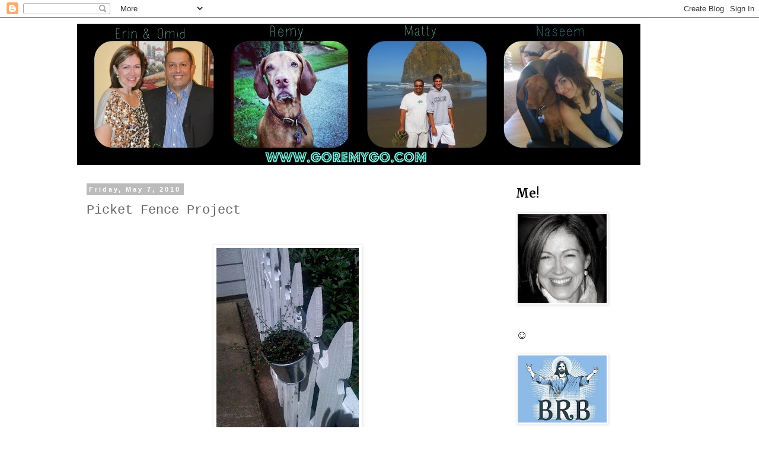

--- FILE ---
content_type: text/html; charset=UTF-8
request_url: http://www.goremygo.com/2010/05/picket-fence-project.html
body_size: 20126
content:
<!DOCTYPE html>
<html class='v2' dir='ltr' xmlns='http://www.w3.org/1999/xhtml' xmlns:b='http://www.google.com/2005/gml/b' xmlns:data='http://www.google.com/2005/gml/data' xmlns:expr='http://www.google.com/2005/gml/expr'>
<head>
<link href='https://www.blogger.com/static/v1/widgets/335934321-css_bundle_v2.css' rel='stylesheet' type='text/css'/>
<meta content='b06eec1f97afe20e0fdc4355298ee7bb' name='p:domain_verify'/>
<meta content='width=1100' name='viewport'/>
<meta content='text/html; charset=UTF-8' http-equiv='Content-Type'/>
<meta content='blogger' name='generator'/>
<link href='http://www.goremygo.com/favicon.ico' rel='icon' type='image/x-icon'/>
<link href='http://www.goremygo.com/2010/05/picket-fence-project.html' rel='canonical'/>
<link rel="alternate" type="application/atom+xml" title="Happenings with Z5 - Atom" href="http://www.goremygo.com/feeds/posts/default" />
<link rel="alternate" type="application/rss+xml" title="Happenings with Z5 - RSS" href="http://www.goremygo.com/feeds/posts/default?alt=rss" />
<link rel="service.post" type="application/atom+xml" title="Happenings with Z5 - Atom" href="https://www.blogger.com/feeds/8983287707214384889/posts/default" />

<link rel="alternate" type="application/atom+xml" title="Happenings with Z5 - Atom" href="http://www.goremygo.com/feeds/4444431255093251117/comments/default" />
<!--Can't find substitution for tag [blog.ieCssRetrofitLinks]-->
<link href='https://blogger.googleusercontent.com/img/b/R29vZ2xl/AVvXsEi4moUODSsYd9HAWW3L8w6mHRQPJzom-t_TfhL31ceIYDDB859wCcj-G8Xo0QclkC1BhtZKTbSkD8lRG17hpmJtSrmKBZuJ90aPsbFKntgFVqsgaSD5YPr5PN2pjxaz6lwPY0LPt2NLh2Hx/s320/2.jpg' rel='image_src'/>
<meta content='http://www.goremygo.com/2010/05/picket-fence-project.html' property='og:url'/>
<meta content='Picket Fence Project' property='og:title'/>
<meta content=' Craftzine  to the rescue twice in one week! I found this post  last summer and bookmarked it. It&#39;s a cute tutorial on how to make a tin can...' property='og:description'/>
<meta content='https://blogger.googleusercontent.com/img/b/R29vZ2xl/AVvXsEi4moUODSsYd9HAWW3L8w6mHRQPJzom-t_TfhL31ceIYDDB859wCcj-G8Xo0QclkC1BhtZKTbSkD8lRG17hpmJtSrmKBZuJ90aPsbFKntgFVqsgaSD5YPr5PN2pjxaz6lwPY0LPt2NLh2Hx/w1200-h630-p-k-no-nu/2.jpg' property='og:image'/>
<title>Happenings with Z5: Picket Fence Project</title>
<style type='text/css'>@font-face{font-family:'Merriweather';font-style:normal;font-weight:700;font-stretch:100%;font-display:swap;src:url(//fonts.gstatic.com/s/merriweather/v33/u-4D0qyriQwlOrhSvowK_l5UcA6zuSYEqOzpPe3HOZJ5eX1WtLaQwmYiScCmDxhtNOKl8yDrOSAaGV31CPDaYKfFQn0.woff2)format('woff2');unicode-range:U+0460-052F,U+1C80-1C8A,U+20B4,U+2DE0-2DFF,U+A640-A69F,U+FE2E-FE2F;}@font-face{font-family:'Merriweather';font-style:normal;font-weight:700;font-stretch:100%;font-display:swap;src:url(//fonts.gstatic.com/s/merriweather/v33/u-4D0qyriQwlOrhSvowK_l5UcA6zuSYEqOzpPe3HOZJ5eX1WtLaQwmYiScCmDxhtNOKl8yDrOSAaEF31CPDaYKfFQn0.woff2)format('woff2');unicode-range:U+0301,U+0400-045F,U+0490-0491,U+04B0-04B1,U+2116;}@font-face{font-family:'Merriweather';font-style:normal;font-weight:700;font-stretch:100%;font-display:swap;src:url(//fonts.gstatic.com/s/merriweather/v33/u-4D0qyriQwlOrhSvowK_l5UcA6zuSYEqOzpPe3HOZJ5eX1WtLaQwmYiScCmDxhtNOKl8yDrOSAaG131CPDaYKfFQn0.woff2)format('woff2');unicode-range:U+0102-0103,U+0110-0111,U+0128-0129,U+0168-0169,U+01A0-01A1,U+01AF-01B0,U+0300-0301,U+0303-0304,U+0308-0309,U+0323,U+0329,U+1EA0-1EF9,U+20AB;}@font-face{font-family:'Merriweather';font-style:normal;font-weight:700;font-stretch:100%;font-display:swap;src:url(//fonts.gstatic.com/s/merriweather/v33/u-4D0qyriQwlOrhSvowK_l5UcA6zuSYEqOzpPe3HOZJ5eX1WtLaQwmYiScCmDxhtNOKl8yDrOSAaGl31CPDaYKfFQn0.woff2)format('woff2');unicode-range:U+0100-02BA,U+02BD-02C5,U+02C7-02CC,U+02CE-02D7,U+02DD-02FF,U+0304,U+0308,U+0329,U+1D00-1DBF,U+1E00-1E9F,U+1EF2-1EFF,U+2020,U+20A0-20AB,U+20AD-20C0,U+2113,U+2C60-2C7F,U+A720-A7FF;}@font-face{font-family:'Merriweather';font-style:normal;font-weight:700;font-stretch:100%;font-display:swap;src:url(//fonts.gstatic.com/s/merriweather/v33/u-4D0qyriQwlOrhSvowK_l5UcA6zuSYEqOzpPe3HOZJ5eX1WtLaQwmYiScCmDxhtNOKl8yDrOSAaFF31CPDaYKfF.woff2)format('woff2');unicode-range:U+0000-00FF,U+0131,U+0152-0153,U+02BB-02BC,U+02C6,U+02DA,U+02DC,U+0304,U+0308,U+0329,U+2000-206F,U+20AC,U+2122,U+2191,U+2193,U+2212,U+2215,U+FEFF,U+FFFD;}</style>
<style id='page-skin-1' type='text/css'><!--
/*
-----------------------------------------------
Blogger Template Style
Name:     Simple
Designer: Blogger
URL:      www.blogger.com
----------------------------------------------- */
/* Content
----------------------------------------------- */
body {
font: normal normal 16px 'Courier New', Courier, FreeMono, monospace;
color: #666666;
background: #ffffff none repeat scroll top left;
padding: 0 0 0 0;
}
html body .region-inner {
min-width: 0;
max-width: 100%;
width: auto;
}
h2 {
font-size: 22px;
}
a:link {
text-decoration:none;
color: #2288bb;
}
a:visited {
text-decoration:none;
color: #888888;
}
a:hover {
text-decoration:underline;
color: #33aaff;
}
.body-fauxcolumn-outer .fauxcolumn-inner {
background: transparent none repeat scroll top left;
_background-image: none;
}
.body-fauxcolumn-outer .cap-top {
position: absolute;
z-index: 1;
height: 400px;
width: 100%;
}
.body-fauxcolumn-outer .cap-top .cap-left {
width: 100%;
background: transparent none repeat-x scroll top left;
_background-image: none;
}
.content-outer {
-moz-box-shadow: 0 0 0 rgba(0, 0, 0, .15);
-webkit-box-shadow: 0 0 0 rgba(0, 0, 0, .15);
-goog-ms-box-shadow: 0 0 0 #333333;
box-shadow: 0 0 0 rgba(0, 0, 0, .15);
margin-bottom: 1px;
}
.content-inner {
padding: 10px 40px;
}
.content-inner {
background-color: #ffffff;
}
/* Header
----------------------------------------------- */
.header-outer {
background: transparent none repeat-x scroll 0 -400px;
_background-image: none;
}
.Header h1 {
font: normal normal 40px 'Trebuchet MS',Trebuchet,Verdana,sans-serif;
color: #000000;
text-shadow: 0 0 0 rgba(0, 0, 0, .2);
}
.Header h1 a {
color: #000000;
}
.Header .description {
font-size: 18px;
color: #000000;
}
.header-inner .Header .titlewrapper {
padding: 22px 0;
}
.header-inner .Header .descriptionwrapper {
padding: 0 0;
}
/* Tabs
----------------------------------------------- */
.tabs-inner .section:first-child {
border-top: 0 solid #dddddd;
}
.tabs-inner .section:first-child ul {
margin-top: -1px;
border-top: 1px solid #dddddd;
border-left: 1px solid #dddddd;
border-right: 1px solid #dddddd;
}
.tabs-inner .widget ul {
background: transparent none repeat-x scroll 0 -800px;
_background-image: none;
border-bottom: 1px solid #dddddd;
margin-top: 0;
margin-left: -30px;
margin-right: -30px;
}
.tabs-inner .widget li a {
display: inline-block;
padding: .6em 1em;
font: normal normal 16px 'Courier New', Courier, FreeMono, monospace;
color: #000000;
border-left: 1px solid #ffffff;
border-right: 1px solid #dddddd;
}
.tabs-inner .widget li:first-child a {
border-left: none;
}
.tabs-inner .widget li.selected a, .tabs-inner .widget li a:hover {
color: #000000;
background-color: #eeeeee;
text-decoration: none;
}
/* Columns
----------------------------------------------- */
.main-outer {
border-top: 0 solid transparent;
}
.fauxcolumn-left-outer .fauxcolumn-inner {
border-right: 1px solid transparent;
}
.fauxcolumn-right-outer .fauxcolumn-inner {
border-left: 1px solid transparent;
}
/* Headings
----------------------------------------------- */
div.widget > h2,
div.widget h2.title {
margin: 0 0 1em 0;
font: normal bold 20px Merriweather;
color: #000000;
}
/* Widgets
----------------------------------------------- */
.widget .zippy {
color: #999999;
text-shadow: 2px 2px 1px rgba(0, 0, 0, .1);
}
.widget .popular-posts ul {
list-style: none;
}
/* Posts
----------------------------------------------- */
h2.date-header {
font: normal bold 11px Arial, Tahoma, Helvetica, FreeSans, sans-serif;
}
.date-header span {
background-color: #bbbbbb;
color: #ffffff;
padding: 0.4em;
letter-spacing: 3px;
margin: inherit;
}
.main-inner {
padding-top: 35px;
padding-bottom: 65px;
}
.main-inner .column-center-inner {
padding: 0 0;
}
.main-inner .column-center-inner .section {
margin: 0 1em;
}
.post {
margin: 0 0 45px 0;
}
h3.post-title, .comments h4 {
font: normal normal 22px 'Courier New', Courier, FreeMono, monospace;
margin: .75em 0 0;
}
.post-body {
font-size: 110%;
line-height: 1.4;
position: relative;
}
.post-body img, .post-body .tr-caption-container, .Profile img, .Image img,
.BlogList .item-thumbnail img {
padding: 2px;
background: #ffffff;
border: 1px solid #eeeeee;
-moz-box-shadow: 1px 1px 5px rgba(0, 0, 0, .1);
-webkit-box-shadow: 1px 1px 5px rgba(0, 0, 0, .1);
box-shadow: 1px 1px 5px rgba(0, 0, 0, .1);
}
.post-body img, .post-body .tr-caption-container {
padding: 5px;
}
.post-body .tr-caption-container {
color: #666666;
}
.post-body .tr-caption-container img {
padding: 0;
background: transparent;
border: none;
-moz-box-shadow: 0 0 0 rgba(0, 0, 0, .1);
-webkit-box-shadow: 0 0 0 rgba(0, 0, 0, .1);
box-shadow: 0 0 0 rgba(0, 0, 0, .1);
}
.post-header {
margin: 0 0 1.5em;
line-height: 1.6;
font-size: 90%;
}
.post-footer {
margin: 20px -2px 0;
padding: 5px 10px;
color: #666666;
background-color: #eeeeee;
border-bottom: 1px solid #eeeeee;
line-height: 1.6;
font-size: 90%;
}
#comments .comment-author {
padding-top: 1.5em;
border-top: 1px solid transparent;
background-position: 0 1.5em;
}
#comments .comment-author:first-child {
padding-top: 0;
border-top: none;
}
.avatar-image-container {
margin: .2em 0 0;
}
#comments .avatar-image-container img {
border: 1px solid #eeeeee;
}
/* Comments
----------------------------------------------- */
.comments .comments-content .icon.blog-author {
background-repeat: no-repeat;
background-image: url([data-uri]);
}
.comments .comments-content .loadmore a {
border-top: 1px solid #999999;
border-bottom: 1px solid #999999;
}
.comments .comment-thread.inline-thread {
background-color: #eeeeee;
}
.comments .continue {
border-top: 2px solid #999999;
}
/* Accents
---------------------------------------------- */
.section-columns td.columns-cell {
border-left: 1px solid transparent;
}
.blog-pager {
background: transparent url(//www.blogblog.com/1kt/simple/paging_dot.png) repeat-x scroll top center;
}
.blog-pager-older-link, .home-link,
.blog-pager-newer-link {
background-color: #ffffff;
padding: 5px;
}
.footer-outer {
border-top: 1px dashed #bbbbbb;
}
/* Mobile
----------------------------------------------- */
body.mobile  {
background-size: auto;
}
.mobile .body-fauxcolumn-outer {
background: transparent none repeat scroll top left;
}
.mobile .body-fauxcolumn-outer .cap-top {
background-size: 100% auto;
}
.mobile .content-outer {
-webkit-box-shadow: 0 0 3px rgba(0, 0, 0, .15);
box-shadow: 0 0 3px rgba(0, 0, 0, .15);
}
.mobile .tabs-inner .widget ul {
margin-left: 0;
margin-right: 0;
}
.mobile .post {
margin: 0;
}
.mobile .main-inner .column-center-inner .section {
margin: 0;
}
.mobile .date-header span {
padding: 0.1em 10px;
margin: 0 -10px;
}
.mobile h3.post-title {
margin: 0;
}
.mobile .blog-pager {
background: transparent none no-repeat scroll top center;
}
.mobile .footer-outer {
border-top: none;
}
.mobile .main-inner, .mobile .footer-inner {
background-color: #ffffff;
}
.mobile-index-contents {
color: #666666;
}
.mobile-link-button {
background-color: #2288bb;
}
.mobile-link-button a:link, .mobile-link-button a:visited {
color: #ffffff;
}
.mobile .tabs-inner .section:first-child {
border-top: none;
}
.mobile .tabs-inner .PageList .widget-content {
background-color: #eeeeee;
color: #000000;
border-top: 1px solid #dddddd;
border-bottom: 1px solid #dddddd;
}
.mobile .tabs-inner .PageList .widget-content .pagelist-arrow {
border-left: 1px solid #dddddd;
}

--></style>
<style id='template-skin-1' type='text/css'><!--
body {
min-width: 1100px;
}
.content-outer, .content-fauxcolumn-outer, .region-inner {
min-width: 1100px;
max-width: 1100px;
_width: 1100px;
}
.main-inner .columns {
padding-left: 0;
padding-right: 310px;
}
.main-inner .fauxcolumn-center-outer {
left: 0;
right: 310px;
/* IE6 does not respect left and right together */
_width: expression(this.parentNode.offsetWidth -
parseInt("0") -
parseInt("310px") + 'px');
}
.main-inner .fauxcolumn-left-outer {
width: 0;
}
.main-inner .fauxcolumn-right-outer {
width: 310px;
}
.main-inner .column-left-outer {
width: 0;
right: 100%;
margin-left: -0;
}
.main-inner .column-right-outer {
width: 310px;
margin-right: -310px;
}
#layout {
min-width: 0;
}
#layout .content-outer {
min-width: 0;
width: 800px;
}
#layout .region-inner {
min-width: 0;
width: auto;
}
--></style>
<link href='https://www.blogger.com/dyn-css/authorization.css?targetBlogID=8983287707214384889&amp;zx=3e2649e0-2b91-4919-a591-5c8516ef8e76' media='none' onload='if(media!=&#39;all&#39;)media=&#39;all&#39;' rel='stylesheet'/><noscript><link href='https://www.blogger.com/dyn-css/authorization.css?targetBlogID=8983287707214384889&amp;zx=3e2649e0-2b91-4919-a591-5c8516ef8e76' rel='stylesheet'/></noscript>
<meta name='google-adsense-platform-account' content='ca-host-pub-1556223355139109'/>
<meta name='google-adsense-platform-domain' content='blogspot.com'/>

</head>
<body class='loading variant-simplysimple'>
<div class='navbar section' id='navbar'><div class='widget Navbar' data-version='1' id='Navbar1'><script type="text/javascript">
    function setAttributeOnload(object, attribute, val) {
      if(window.addEventListener) {
        window.addEventListener('load',
          function(){ object[attribute] = val; }, false);
      } else {
        window.attachEvent('onload', function(){ object[attribute] = val; });
      }
    }
  </script>
<div id="navbar-iframe-container"></div>
<script type="text/javascript" src="https://apis.google.com/js/platform.js"></script>
<script type="text/javascript">
      gapi.load("gapi.iframes:gapi.iframes.style.bubble", function() {
        if (gapi.iframes && gapi.iframes.getContext) {
          gapi.iframes.getContext().openChild({
              url: 'https://www.blogger.com/navbar/8983287707214384889?po\x3d4444431255093251117\x26origin\x3dhttp://www.goremygo.com',
              where: document.getElementById("navbar-iframe-container"),
              id: "navbar-iframe"
          });
        }
      });
    </script><script type="text/javascript">
(function() {
var script = document.createElement('script');
script.type = 'text/javascript';
script.src = '//pagead2.googlesyndication.com/pagead/js/google_top_exp.js';
var head = document.getElementsByTagName('head')[0];
if (head) {
head.appendChild(script);
}})();
</script>
</div></div>
<div class='body-fauxcolumns'>
<div class='fauxcolumn-outer body-fauxcolumn-outer'>
<div class='cap-top'>
<div class='cap-left'></div>
<div class='cap-right'></div>
</div>
<div class='fauxborder-left'>
<div class='fauxborder-right'></div>
<div class='fauxcolumn-inner'>
</div>
</div>
<div class='cap-bottom'>
<div class='cap-left'></div>
<div class='cap-right'></div>
</div>
</div>
</div>
<div class='content'>
<div class='content-fauxcolumns'>
<div class='fauxcolumn-outer content-fauxcolumn-outer'>
<div class='cap-top'>
<div class='cap-left'></div>
<div class='cap-right'></div>
</div>
<div class='fauxborder-left'>
<div class='fauxborder-right'></div>
<div class='fauxcolumn-inner'>
</div>
</div>
<div class='cap-bottom'>
<div class='cap-left'></div>
<div class='cap-right'></div>
</div>
</div>
</div>
<div class='content-outer'>
<div class='content-cap-top cap-top'>
<div class='cap-left'></div>
<div class='cap-right'></div>
</div>
<div class='fauxborder-left content-fauxborder-left'>
<div class='fauxborder-right content-fauxborder-right'></div>
<div class='content-inner'>
<header>
<div class='header-outer'>
<div class='header-cap-top cap-top'>
<div class='cap-left'></div>
<div class='cap-right'></div>
</div>
<div class='fauxborder-left header-fauxborder-left'>
<div class='fauxborder-right header-fauxborder-right'></div>
<div class='region-inner header-inner'>
<div class='header section' id='header'><div class='widget Header' data-version='1' id='Header1'>
<div id='header-inner'>
<a href='http://www.goremygo.com/' style='display: block'>
<img alt='Happenings with Z5' height='238px; ' id='Header1_headerimg' src='https://blogger.googleusercontent.com/img/b/R29vZ2xl/AVvXsEgzAqFmwKH1ZAlQ5QDxR2WgKKAURibDJiJL7Qhga9_rlJbj__UQzXA0jKiWNohzIkmH9b4ul8ZwugCDe4sjNtUnHoga1vZn2rqTztWyJy3kNj4aH6-hxDUzodIn47fnFV9PRr2vdV_A8Yx3/s1600/PicMonkey+Collage35.jpg' style='display: block' width='950px; '/>
</a>
</div>
</div></div>
</div>
</div>
<div class='header-cap-bottom cap-bottom'>
<div class='cap-left'></div>
<div class='cap-right'></div>
</div>
</div>
</header>
<div class='tabs-outer'>
<div class='tabs-cap-top cap-top'>
<div class='cap-left'></div>
<div class='cap-right'></div>
</div>
<div class='fauxborder-left tabs-fauxborder-left'>
<div class='fauxborder-right tabs-fauxborder-right'></div>
<div class='region-inner tabs-inner'>
<div class='tabs no-items section' id='crosscol'></div>
<div class='tabs no-items section' id='crosscol-overflow'></div>
</div>
</div>
<div class='tabs-cap-bottom cap-bottom'>
<div class='cap-left'></div>
<div class='cap-right'></div>
</div>
</div>
<div class='main-outer'>
<div class='main-cap-top cap-top'>
<div class='cap-left'></div>
<div class='cap-right'></div>
</div>
<div class='fauxborder-left main-fauxborder-left'>
<div class='fauxborder-right main-fauxborder-right'></div>
<div class='region-inner main-inner'>
<div class='columns fauxcolumns'>
<div class='fauxcolumn-outer fauxcolumn-center-outer'>
<div class='cap-top'>
<div class='cap-left'></div>
<div class='cap-right'></div>
</div>
<div class='fauxborder-left'>
<div class='fauxborder-right'></div>
<div class='fauxcolumn-inner'>
</div>
</div>
<div class='cap-bottom'>
<div class='cap-left'></div>
<div class='cap-right'></div>
</div>
</div>
<div class='fauxcolumn-outer fauxcolumn-left-outer'>
<div class='cap-top'>
<div class='cap-left'></div>
<div class='cap-right'></div>
</div>
<div class='fauxborder-left'>
<div class='fauxborder-right'></div>
<div class='fauxcolumn-inner'>
</div>
</div>
<div class='cap-bottom'>
<div class='cap-left'></div>
<div class='cap-right'></div>
</div>
</div>
<div class='fauxcolumn-outer fauxcolumn-right-outer'>
<div class='cap-top'>
<div class='cap-left'></div>
<div class='cap-right'></div>
</div>
<div class='fauxborder-left'>
<div class='fauxborder-right'></div>
<div class='fauxcolumn-inner'>
</div>
</div>
<div class='cap-bottom'>
<div class='cap-left'></div>
<div class='cap-right'></div>
</div>
</div>
<!-- corrects IE6 width calculation -->
<div class='columns-inner'>
<div class='column-center-outer'>
<div class='column-center-inner'>
<div class='main section' id='main'><div class='widget Blog' data-version='1' id='Blog1'>
<div class='blog-posts hfeed'>

          <div class="date-outer">
        
<h2 class='date-header'><span>Friday, May 7, 2010</span></h2>

          <div class="date-posts">
        
<div class='post-outer'>
<div class='post hentry' itemprop='blogPost' itemscope='itemscope' itemtype='http://schema.org/BlogPosting'>
<meta content='https://blogger.googleusercontent.com/img/b/R29vZ2xl/AVvXsEi4moUODSsYd9HAWW3L8w6mHRQPJzom-t_TfhL31ceIYDDB859wCcj-G8Xo0QclkC1BhtZKTbSkD8lRG17hpmJtSrmKBZuJ90aPsbFKntgFVqsgaSD5YPr5PN2pjxaz6lwPY0LPt2NLh2Hx/s320/2.jpg' itemprop='image_url'/>
<meta content='8983287707214384889' itemprop='blogId'/>
<meta content='4444431255093251117' itemprop='postId'/>
<a name='4444431255093251117'></a>
<h3 class='post-title entry-title' itemprop='name'>
Picket Fence Project
</h3>
<div class='post-header'>
<div class='post-header-line-1'></div>
</div>
<div class='post-body entry-content' id='post-body-4444431255093251117' itemprop='description articleBody'>
<a href="https://blogger.googleusercontent.com/img/b/R29vZ2xl/AVvXsEg3KSxfoGH1h4ItXflEXaSRPs1jeEYuEI-qOrT48IWkn_g3LSIPqXxkNfAnZJdsxWREGPnpIqDoGPuiUHy3Dr_iQoL1_FHkzd9U5lRL9f-lDM1TQj8l8pFiEd0Q74EkQEmUGsj78nMlmnPz/s1600/3.jpg"></a><br /><div><a href="https://blogger.googleusercontent.com/img/b/R29vZ2xl/AVvXsEi4moUODSsYd9HAWW3L8w6mHRQPJzom-t_TfhL31ceIYDDB859wCcj-G8Xo0QclkC1BhtZKTbSkD8lRG17hpmJtSrmKBZuJ90aPsbFKntgFVqsgaSD5YPr5PN2pjxaz6lwPY0LPt2NLh2Hx/s1600/2.jpg"><img alt="" border="0" id="BLOGGER_PHOTO_ID_5468974594497316482" src="https://blogger.googleusercontent.com/img/b/R29vZ2xl/AVvXsEi4moUODSsYd9HAWW3L8w6mHRQPJzom-t_TfhL31ceIYDDB859wCcj-G8Xo0QclkC1BhtZKTbSkD8lRG17hpmJtSrmKBZuJ90aPsbFKntgFVqsgaSD5YPr5PN2pjxaz6lwPY0LPt2NLh2Hx/s320/2.jpg" style="TEXT-ALIGN: center; MARGIN: 0px auto 10px; WIDTH: 240px; DISPLAY: block; HEIGHT: 320px; CURSOR: hand" /></a><br /><br /><div align="center"><a href="https://blogger.googleusercontent.com/img/b/R29vZ2xl/AVvXsEgn1jFNK2Ui-DO5AVQDxg2hiIuUz-0M15iybM_GLrQCU8gTyGkfdoxkPipuRS2rjuO3Wd9w0iu5LhipO6XFMvRBdjAGzoS6Vuu-_MLkWwa94XJmrDqC7qkqSsrsMLO5lV2kBX89YCwKWkPf/s1600/1.jpg"><img alt="" border="0" id="BLOGGER_PHOTO_ID_5468974588149174450" src="https://blogger.googleusercontent.com/img/b/R29vZ2xl/AVvXsEgn1jFNK2Ui-DO5AVQDxg2hiIuUz-0M15iybM_GLrQCU8gTyGkfdoxkPipuRS2rjuO3Wd9w0iu5LhipO6XFMvRBdjAGzoS6Vuu-_MLkWwa94XJmrDqC7qkqSsrsMLO5lV2kBX89YCwKWkPf/s320/1.jpg" style="TEXT-ALIGN: center; MARGIN: 0px auto 10px; WIDTH: 240px; DISPLAY: block; HEIGHT: 320px; CURSOR: hand" /></a> <a href="http://blog.craftzine.com/archive/2008/06/tin_can_wall_garden.html">Craftzine</a> to the rescue twice in one week! I found <a href="http://www.flickr.com/photos/happy_sleepy/827459378/in/photostream">this post</a> last summer and bookmarked it. It's a cute tutorial on how to make a tin can wall garden. The entire project cost me $3.50. The galvanized tin planter is from Ikea &amp; cost .50 cents. The plant (a creeping wire vine) I purchased for $3.00 from Fred Meyer. I had the potting soil, nails &amp; zip ties and borrowed wire from my neighbor <a href="http://rubytempestwrites.blogspot.com/">Jodie</a>. <div><div align="center"><br /><div>I think it looks so cute!<br /></div></div></div><a href="https://blogger.googleusercontent.com/img/b/R29vZ2xl/AVvXsEg3KSxfoGH1h4ItXflEXaSRPs1jeEYuEI-qOrT48IWkn_g3LSIPqXxkNfAnZJdsxWREGPnpIqDoGPuiUHy3Dr_iQoL1_FHkzd9U5lRL9f-lDM1TQj8l8pFiEd0Q74EkQEmUGsj78nMlmnPz/s1600/3.jpg"><img alt="" border="0" id="BLOGGER_PHOTO_ID_5468974605267590210" src="https://blogger.googleusercontent.com/img/b/R29vZ2xl/AVvXsEg3KSxfoGH1h4ItXflEXaSRPs1jeEYuEI-qOrT48IWkn_g3LSIPqXxkNfAnZJdsxWREGPnpIqDoGPuiUHy3Dr_iQoL1_FHkzd9U5lRL9f-lDM1TQj8l8pFiEd0Q74EkQEmUGsj78nMlmnPz/s320/3.jpg" style="TEXT-ALIGN: center; MARGIN: 0px auto 10px; WIDTH: 240px; DISPLAY: block; HEIGHT: 320px; CURSOR: hand" /></a>If you look real close, you can see Remy peeking through the fence.</div></div>
<div style='clear: both;'></div>
</div>
<div class='post-footer'>
<div class='post-footer-line post-footer-line-1'><span class='post-author vcard'>
Posted by
<span class='fn' itemprop='author' itemscope='itemscope' itemtype='http://schema.org/Person'>
<meta content='https://www.blogger.com/profile/01860435008542076502' itemprop='url'/>
<a href='https://www.blogger.com/profile/01860435008542076502' rel='author' title='author profile'>
<span itemprop='name'>erinz</span>
</a>
</span>
</span>
<span class='post-timestamp'>
at
<meta content='http://www.goremygo.com/2010/05/picket-fence-project.html' itemprop='url'/>
<a class='timestamp-link' href='http://www.goremygo.com/2010/05/picket-fence-project.html' rel='bookmark' title='permanent link'><abbr class='published' itemprop='datePublished' title='2010-05-07T18:09:00-07:00'>6:09&#8239;PM</abbr></a>
</span>
<span class='post-comment-link'>
</span>
<span class='post-icons'>
<span class='item-control blog-admin pid-1710799676'>
<a href='https://www.blogger.com/post-edit.g?blogID=8983287707214384889&postID=4444431255093251117&from=pencil' title='Edit Post'>
<img alt='' class='icon-action' height='18' src='https://resources.blogblog.com/img/icon18_edit_allbkg.gif' width='18'/>
</a>
</span>
</span>
<div class='post-share-buttons goog-inline-block'>
<a class='goog-inline-block share-button sb-email' href='https://www.blogger.com/share-post.g?blogID=8983287707214384889&postID=4444431255093251117&target=email' target='_blank' title='Email This'><span class='share-button-link-text'>Email This</span></a><a class='goog-inline-block share-button sb-blog' href='https://www.blogger.com/share-post.g?blogID=8983287707214384889&postID=4444431255093251117&target=blog' onclick='window.open(this.href, "_blank", "height=270,width=475"); return false;' target='_blank' title='BlogThis!'><span class='share-button-link-text'>BlogThis!</span></a><a class='goog-inline-block share-button sb-twitter' href='https://www.blogger.com/share-post.g?blogID=8983287707214384889&postID=4444431255093251117&target=twitter' target='_blank' title='Share to X'><span class='share-button-link-text'>Share to X</span></a><a class='goog-inline-block share-button sb-facebook' href='https://www.blogger.com/share-post.g?blogID=8983287707214384889&postID=4444431255093251117&target=facebook' onclick='window.open(this.href, "_blank", "height=430,width=640"); return false;' target='_blank' title='Share to Facebook'><span class='share-button-link-text'>Share to Facebook</span></a><a class='goog-inline-block share-button sb-pinterest' href='https://www.blogger.com/share-post.g?blogID=8983287707214384889&postID=4444431255093251117&target=pinterest' target='_blank' title='Share to Pinterest'><span class='share-button-link-text'>Share to Pinterest</span></a>
</div>
</div>
<div class='post-footer-line post-footer-line-2'><span class='post-labels'>
Labels:
<a href='http://www.goremygo.com/search/label/picket%20fence%20project' rel='tag'>picket fence project</a>,
<a href='http://www.goremygo.com/search/label/tin%20can%20wall%20garden' rel='tag'>tin can wall garden</a>
</span>
</div>
<div class='post-footer-line post-footer-line-3'></div>
</div>
</div>
<div class='comments' id='comments'>
<a name='comments'></a>
<h4>2 comments:</h4>
<div id='Blog1_comments-block-wrapper'>
<dl class='avatar-comment-indent' id='comments-block'>
<dt class='comment-author ' id='c793257049408852680'>
<a name='c793257049408852680'></a>
<div class="avatar-image-container vcard"><span dir="ltr"><a href="https://www.blogger.com/profile/16696183166393830186" target="" rel="nofollow" onclick="" class="avatar-hovercard" id="av-793257049408852680-16696183166393830186"><img src="https://resources.blogblog.com/img/blank.gif" width="35" height="35" class="delayLoad" style="display: none;" longdesc="//blogger.googleusercontent.com/img/b/R29vZ2xl/AVvXsEioqi-MpaWnW67kXXMBRWV2EbwCXbFLHjUVg0EhI46eBUYfCEbj_BpLhBbrJTcXQzF7xxnqBA7NuQQtq9bb-g7WWXVcTmtVxjcKIelYtZXo5V5sG4DY-NursWLzNWqL9A/s45-c/100_1751.jpg" alt="" title="The Rinkels">

<noscript><img src="//blogger.googleusercontent.com/img/b/R29vZ2xl/AVvXsEioqi-MpaWnW67kXXMBRWV2EbwCXbFLHjUVg0EhI46eBUYfCEbj_BpLhBbrJTcXQzF7xxnqBA7NuQQtq9bb-g7WWXVcTmtVxjcKIelYtZXo5V5sG4DY-NursWLzNWqL9A/s45-c/100_1751.jpg" width="35" height="35" class="photo" alt=""></noscript></a></span></div>
<a href='https://www.blogger.com/profile/16696183166393830186' rel='nofollow'>The Rinkels</a>
said...
</dt>
<dd class='comment-body' id='Blog1_cmt-793257049408852680'>
<p>
That looks so sweet.
</p>
</dd>
<dd class='comment-footer'>
<span class='comment-timestamp'>
<a href='http://www.goremygo.com/2010/05/picket-fence-project.html?showComment=1273287575113#c793257049408852680' title='comment permalink'>
May 7, 2010 at 7:59&#8239;PM
</a>
<span class='item-control blog-admin pid-835896292'>
<a class='comment-delete' href='https://www.blogger.com/comment/delete/8983287707214384889/793257049408852680' title='Delete Comment'>
<img src='https://resources.blogblog.com/img/icon_delete13.gif'/>
</a>
</span>
</span>
</dd>
<dt class='comment-author blog-author' id='c6175174171944802710'>
<a name='c6175174171944802710'></a>
<div class="avatar-image-container vcard"><span dir="ltr"><a href="https://www.blogger.com/profile/01860435008542076502" target="" rel="nofollow" onclick="" class="avatar-hovercard" id="av-6175174171944802710-01860435008542076502"><img src="https://resources.blogblog.com/img/blank.gif" width="35" height="35" class="delayLoad" style="display: none;" longdesc="//blogger.googleusercontent.com/img/b/R29vZ2xl/AVvXsEjkhAtJp7ApI5JoIjvjQM6W8u8881aC2tbPI4_Ciwj-HTw94mW6A00oAKfxhZ8Gd5AWw5mFzYLjnv88QHzErN8KeShp-A43nPMOa-sZqTn6KdQLz7bGodVKijg_JvRnQ7Q/s45-c/*" alt="" title="erinz">

<noscript><img src="//blogger.googleusercontent.com/img/b/R29vZ2xl/AVvXsEjkhAtJp7ApI5JoIjvjQM6W8u8881aC2tbPI4_Ciwj-HTw94mW6A00oAKfxhZ8Gd5AWw5mFzYLjnv88QHzErN8KeShp-A43nPMOa-sZqTn6KdQLz7bGodVKijg_JvRnQ7Q/s45-c/*" width="35" height="35" class="photo" alt=""></noscript></a></span></div>
<a href='https://www.blogger.com/profile/01860435008542076502' rel='nofollow'>erinz</a>
said...
</dt>
<dd class='comment-body' id='Blog1_cmt-6175174171944802710'>
<p>
Thank you!!
</p>
</dd>
<dd class='comment-footer'>
<span class='comment-timestamp'>
<a href='http://www.goremygo.com/2010/05/picket-fence-project.html?showComment=1273288619678#c6175174171944802710' title='comment permalink'>
May 7, 2010 at 8:16&#8239;PM
</a>
<span class='item-control blog-admin pid-1710799676'>
<a class='comment-delete' href='https://www.blogger.com/comment/delete/8983287707214384889/6175174171944802710' title='Delete Comment'>
<img src='https://resources.blogblog.com/img/icon_delete13.gif'/>
</a>
</span>
</span>
</dd>
</dl>
</div>
<p class='comment-footer'>
<a href='https://www.blogger.com/comment/fullpage/post/8983287707214384889/4444431255093251117' onclick=''>Post a Comment</a>
</p>
</div>
</div>

        </div></div>
      
</div>
<div class='blog-pager' id='blog-pager'>
<span id='blog-pager-newer-link'>
<a class='blog-pager-newer-link' href='http://www.goremygo.com/2010/05/i-am-in-love-with-color-turquoise.html' id='Blog1_blog-pager-newer-link' title='Newer Post'>Newer Post</a>
</span>
<span id='blog-pager-older-link'>
<a class='blog-pager-older-link' href='http://www.goremygo.com/2010/05/netflix-this.html' id='Blog1_blog-pager-older-link' title='Older Post'>Older Post</a>
</span>
<a class='home-link' href='http://www.goremygo.com/'>Home</a>
</div>
<div class='clear'></div>
<div class='post-feeds'>
<div class='feed-links'>
Subscribe to:
<a class='feed-link' href='http://www.goremygo.com/feeds/4444431255093251117/comments/default' target='_blank' type='application/atom+xml'>Post Comments (Atom)</a>
</div>
</div>
</div></div>
</div>
</div>
<div class='column-left-outer'>
<div class='column-left-inner'>
<aside>
</aside>
</div>
</div>
<div class='column-right-outer'>
<div class='column-right-inner'>
<aside>
<div class='sidebar section' id='sidebar-right-1'><div class='widget Image' data-version='1' id='Image5'>
<h2>Me!</h2>
<div class='widget-content'>
<img alt='Me!' height='150' id='Image5_img' src='https://blogger.googleusercontent.com/img/b/R29vZ2xl/AVvXsEiMs9RQKAGc-T_K48H9HINUs5tv6LcKeSW9BQAU7tl6vQeKbTHb-yVPYp4ZaCc7rUHgJmiRQN9g9Ak-6NqboGrk9p4MkQCkpm31GCDSztnYDNn-iez0JAOHnPjpT4u-T5dg60gO0zW7pjKs/s1600/61eb30e77346a6e5d7d75c8298cfb366.jpg' width='150'/>
<br/>
</div>
<div class='clear'></div>
</div><div class='widget Image' data-version='1' id='Image12'>
<h2>&#9786;</h2>
<div class='widget-content'>
<img alt='☺' height='113' id='Image12_img' src='https://blogger.googleusercontent.com/img/b/R29vZ2xl/AVvXsEiy_Nr35QyMaVKoRz_mKE7kQsXz8O2pgcS9nS0GM5mm2qLWmNKlwZA7xJ7MkcZWBzT2s-AqX9bIwu-7zR44gAJZwZOpow4cIE9UqqSABQIG_ttzu7xQlTeXH4x-EC5EWYat3zmrtDLdLyh2/s300/jesus-brb-tshirt.jpg' width='150'/>
<br/>
</div>
<div class='clear'></div>
</div><div class='widget Image' data-version='1' id='Image11'>
<h2>WAZZU!</h2>
<div class='widget-content'>
<a href='http://www.wsu.edu'>
<img alt='WAZZU!' height='150' id='Image11_img' src='https://blogger.googleusercontent.com/img/b/R29vZ2xl/AVvXsEjqznExyBbtZ5O8YNg99yd-FuDQE2NatbtFn6YRN4pZqk7zmr7k-kvqDbogEQZX4ipNYVrkLUyKtuIRuOd8oHvJZfTAA1zG__aau_08hydcMyWOq-mtHOPS2xTc1q7nT3tr1SuKNiTz40Cy/s220/images.jpg' width='150'/>
</a>
<br/>
<span class='caption'>It's my alma mater!</span>
</div>
<div class='clear'></div>
</div><div class='widget Image' data-version='1' id='Image9'>
<div class='widget-content'>
<img alt='' height='100' id='Image9_img' src='https://blogger.googleusercontent.com/img/b/R29vZ2xl/AVvXsEjWPpp3uZGHH_U3Wz7v6x1pQus5uu629pioQIIsdiQ5cpI3CZqpBbbDkS1kwSqEY6QVqODVfI2uivDUsHY5naUsWZSnBqapQB_iY9333gb_J6hsNA7LpGSB5Af3F5qUMZ5RSGV289ApN83v/s220/131_Page_0.jpg' width='150'/>
<br/>
<span class='caption'>I've finished 4 half marathons & am training for my 5th!</span>
</div>
<div class='clear'></div>
</div><div class='widget Label' data-version='1' id='Label1'>
<h2>Labels</h2>
<div class='widget-content cloud-label-widget-content'>
<span class='label-size label-size-5'>
<a dir='ltr' href='http://www.goremygo.com/search/label/make%20this'>make this</a>
<span class='label-count' dir='ltr'>(218)</span>
</span>
<span class='label-size label-size-4'>
<a dir='ltr' href='http://www.goremygo.com/search/label/friends'>friends</a>
<span class='label-count' dir='ltr'>(103)</span>
</span>
<span class='label-size label-size-4'>
<a dir='ltr' href='http://www.goremygo.com/search/label/dessert'>dessert</a>
<span class='label-count' dir='ltr'>(85)</span>
</span>
<span class='label-size label-size-4'>
<a dir='ltr' href='http://www.goremygo.com/search/label/dinner'>dinner</a>
<span class='label-count' dir='ltr'>(73)</span>
</span>
<span class='label-size label-size-4'>
<a dir='ltr' href='http://www.goremygo.com/search/label/family'>family</a>
<span class='label-count' dir='ltr'>(67)</span>
</span>
<span class='label-size label-size-4'>
<a dir='ltr' href='http://www.goremygo.com/search/label/netflix%20this'>netflix this</a>
<span class='label-count' dir='ltr'>(52)</span>
</span>
<span class='label-size label-size-4'>
<a dir='ltr' href='http://www.goremygo.com/search/label/WSU'>WSU</a>
<span class='label-count' dir='ltr'>(33)</span>
</span>
<span class='label-size label-size-3'>
<a dir='ltr' href='http://www.goremygo.com/search/label/birthday'>birthday</a>
<span class='label-count' dir='ltr'>(24)</span>
</span>
<span class='label-size label-size-3'>
<a dir='ltr' href='http://www.goremygo.com/search/label/pinterest'>pinterest</a>
<span class='label-count' dir='ltr'>(24)</span>
</span>
<span class='label-size label-size-3'>
<a dir='ltr' href='http://www.goremygo.com/search/label/get%20crafty'>get crafty</a>
<span class='label-count' dir='ltr'>(22)</span>
</span>
<span class='label-size label-size-3'>
<a dir='ltr' href='http://www.goremygo.com/search/label/buy%20this'>buy this</a>
<span class='label-count' dir='ltr'>(17)</span>
</span>
<span class='label-size label-size-3'>
<a dir='ltr' href='http://www.goremygo.com/search/label/The%20Shred%20Diet'>The Shred Diet</a>
<span class='label-count' dir='ltr'>(14)</span>
</span>
<span class='label-size label-size-3'>
<a dir='ltr' href='http://www.goremygo.com/search/label/bake%20sale'>bake sale</a>
<span class='label-count' dir='ltr'>(11)</span>
</span>
<span class='label-size label-size-3'>
<a dir='ltr' href='http://www.goremygo.com/search/label/Singapore'>Singapore</a>
<span class='label-count' dir='ltr'>(10)</span>
</span>
<span class='label-size label-size-3'>
<a dir='ltr' href='http://www.goremygo.com/search/label/africa'>africa</a>
<span class='label-count' dir='ltr'>(10)</span>
</span>
<span class='label-size label-size-3'>
<a dir='ltr' href='http://www.goremygo.com/search/label/clamming'>clamming</a>
<span class='label-count' dir='ltr'>(10)</span>
</span>
<span class='label-size label-size-2'>
<a dir='ltr' href='http://www.goremygo.com/search/label/Olympia'>Olympia</a>
<span class='label-count' dir='ltr'>(7)</span>
</span>
<span class='label-size label-size-2'>
<a dir='ltr' href='http://www.goremygo.com/search/label/fishing'>fishing</a>
<span class='label-count' dir='ltr'>(7)</span>
</span>
<span class='label-size label-size-2'>
<a dir='ltr' href='http://www.goremygo.com/search/label/karate'>karate</a>
<span class='label-count' dir='ltr'>(7)</span>
</span>
<span class='label-size label-size-2'>
<a dir='ltr' href='http://www.goremygo.com/search/label/try%20this'>try this</a>
<span class='label-count' dir='ltr'>(7)</span>
</span>
<span class='label-size label-size-2'>
<a dir='ltr' href='http://www.goremygo.com/search/label/Nick%20Vujicic'>Nick Vujicic</a>
<span class='label-count' dir='ltr'>(4)</span>
</span>
<span class='label-size label-size-2'>
<a dir='ltr' href='http://www.goremygo.com/search/label/Vizslas'>Vizslas</a>
<span class='label-count' dir='ltr'>(4)</span>
</span>
<span class='label-size label-size-1'>
<a dir='ltr' href='http://www.goremygo.com/search/label/barky%20bits'>barky bits</a>
<span class='label-count' dir='ltr'>(2)</span>
</span>
<span class='label-size label-size-1'>
<a dir='ltr' href='http://www.goremygo.com/search/label/xylitol'>xylitol</a>
<span class='label-count' dir='ltr'>(2)</span>
</span>
<div class='clear'></div>
</div>
</div><div class='widget Text' data-version='1' id='Text1'>
<div class='widget-content'>
<span style="color: rgb(255, 0, 0);"><strong>Qui me amat, amet et canem meum.</strong></span><span style="color: rgb(255, 0, 0);"><br/></span><strong><span style="color: rgb(51, 255, 51);"><span style="color:#000000;"><em>Translation:</em><br/></span></span><span style="color: rgb(255, 0, 0);">Love me, love my dog.</span></strong><br/>
</div>
<div class='clear'></div>
</div><div class='widget Image' data-version='1' id='Image7'>
<h2>Life Without Limbs</h2>
<div class='widget-content'>
<a href='http://www.lifewithoutlimbs.org'>
<img alt='Life Without Limbs' height='200' id='Image7_img' src='https://blogger.googleusercontent.com/img/b/R29vZ2xl/AVvXsEhsidhdU3ulTH9xV7BRU7KXd2B2wMG_vLrvjTuj5fie67yyO2U62SHk1L1GFX6U3EEe4pYz3qMDJjWs4HUredBJL92Omp2eRal0EZmXevSDq04wVlQBULh6yJ7NaOOeUqFtwlSxxbP0pHo/s220/nasnick2.jpg' width='150'/>
</a>
<br/>
</div>
<div class='clear'></div>
</div><div class='widget Image' data-version='1' id='Image6'>
<h2>Attitude is Altitude</h2>
<div class='widget-content'>
<a href='http://www.attitudeisaltitude.com/index.php'>
<img alt='Attitude is Altitude' height='200' id='Image6_img' src='https://blogger.googleusercontent.com/img/b/R29vZ2xl/AVvXsEgDFdp80UDxV50TaWSl3rfyU3h6VqCFGAkCf28qak4GGLLA9lJKiWrQX234gkHk5R-GL1MgY5jri29X2OrJD3OkHE_vCvCpW8_HFvrFxTfhObH0Yz8nzy3m1I4j4fV2Cf-ISJ9IFJvoaPQ/s220/mattynick.jpg' width='150'/>
</a>
<br/>
</div>
<div class='clear'></div>
</div><div class='widget Image' data-version='1' id='Image10'>
<h2>GO COUGS!</h2>
<div class='widget-content'>
<img alt='GO COUGS!' height='300' id='Image10_img' src='https://blogger.googleusercontent.com/img/b/R29vZ2xl/AVvXsEheiJc89H5YSYlBPn97J-L0DRD-veCiQ-zH_NyVOkDSl8yg-hsfxJiddSpz91px-oZUUIpRdXBuMnESYLr6NkdAcfHNXBpV6oStTRxVVfrXgK56XuuwYDlfCAt0_jZGbkcixktVkGzI_rxO/s300/394141_10150648250122953_120356417952_10970717_1431269398_n.jpg' width='202'/>
<br/>
</div>
<div class='clear'></div>
</div><div class='widget LinkList' data-version='1' id='LinkList4'>
<h2>Dog Stuff</h2>
<div class='widget-content'>
<ul>
<li><a href='http://karajen.com/'>Karajen Vizslas</a></li>
<li><a href='http://www.jaybren-tierah.com/'>Jaybren Tierah Kennels</a></li>
<li><a href='http://www.kizmar.com/'>Kizmar Vizslas</a></li>
<li><a href='http://www.dezertfyre.com/'>Dezertfyre Vizslas</a></li>
<li><a href='http://www.sokoldaluvizslas.com/'>Sokoldalu Vizslas</a></li>
<li><a href='http://www.pugetsoundvizsla.net/'>Puget Sound Vizsla Club</a></li>
<li><a href='http://www.tevco.org/'>Trails End Vizsla Club of Oregon</a></li>
<li><a href='http://www.vizsladogs.com/'>Ingle &amp; Meads</a></li>
<li><a href='http://www.rusticu.com/'>Rusticu Vizslas</a></li>
<li><a href='http://sammysbigheart.wordpress.com/'>Sammy's Big Heart</a></li>
<li><a href='http://www.truthaboutpetfood.com/'>Truth About Pet Food</a></li>
<li><a href='http://www.vizslamyositis.blogspot.com/'>Vizsla Myositis</a></li>
<li><a href='http://www.cjsdogtraining.net/index.php?option=com_frontpage&Itemid=36'>CJ's Dog Training</a></li>
<li><a href='http://www.obeythepurebreed.com/'>Pet Propaganda</a></li>
</ul>
<div class='clear'></div>
</div>
</div><div class='widget LinkList' data-version='1' id='LinkList1'>
<h2>Friends, Family &amp; Other  Blogs I Read</h2>
<div class='widget-content'>
<ul>
<li><a href='http://www.cjanekendrick.com/'>C Jane Run</a></li>
<li><a href='http://nieniedialogues.blogspot.com/'>Stephanie Nielson</a></li>
<li><a href='http://snowhawke.blogspot.com/'>Jan & Doug</a></li>
</ul>
<div class='clear'></div>
</div>
</div><div class='widget LinkList' data-version='1' id='LinkList6'>
<h2>Cooking/Baking/Food</h2>
<div class='widget-content'>
<ul>
<li><a href='http://www.fromthekitchen.co.nz/'>From the Kitchen</a></li>
<li><a href='http://ohsheglows.com/'>Oh She Glows</a></li>
<li><a href='http://powerhungry.com/'>Power Hungry</a></li>
<li><a href='http://5secondrule.typepad.com/my_weblog/'>5 Second Rule</a></li>
<li><a href='http://nomnompaleo.com/'>Nom Nom Paleo</a></li>
<li><a href='http://www.flickofthewhisk.com/'>Flick of the Whisk</a></li>
<li><a href='http://cakecrumbsbeachsand.com/'>Cake, Crumbs & Beach Sand</a></li>
<li><a href='http://thejoyfulpantry.com/'>The Joyful Pantry</a></li>
<li><a href='http://agiltnutmeg.com/'>A Gilt Nutmeg</a></li>
<li><a href='http://blogs.columbian.com/sugar-and-spice/'>Sugar & Spice</a></li>
<li><a href='http://food52.com/'>Food 52</a></li>
<li><a href='http://www.dinneralovestory.com/'>Dinner: A Love Story</a></li>
<li><a href='http://www.splendidtable.org/'>The Splendid Table</a></li>
<li><a href='http://www.thewednesdaychef.com/'>The Wednesday Chef</a></li>
<li><a href='http://www.eat-yourself-skinny.com/'>Eat Yourself Skinny</a></li>
<li><a href='http://www.preventionrd.com/'>Prevention RD</a></li>
<li><a href='http://www.yourcupofcake.com/'>Your Cup of Cake</a></li>
<li><a href='http://www.bigredkitchen.com/'>Big Red Kitchen</a></li>
<li><a href='http://www.greenkitchenstories.com/'>Green Kitchen Stories</a></li>
<li><a href='http://www.hungrygirlporvida.com/'>Hungry Girl Por Vida</a></li>
<li><a href='http://figandquince.com/'>Fig & Quince</a></li>
<li><a href='http://turmericsaffron.blogspot.com/p/recipe-index.html'>Turmeric & Saffron</a></li>
<li><a href='http://www.kosherpersianfood.com/blog/index.html'>Kosher Persian Food</a></li>
<li><a href='http://www.howsweeteats.com/'>How Sweet It Is</a></li>
<li><a href='http://www.gilttaste.com/recipes'>Gilt Taste</a></li>
<li><a href='http://jessthomson.wordpress.com/'>Hogwash</a></li>
<li><a href='http://homecookingmemories.com/'>Home Cooking Memories</a></li>
<li><a href='http://www.thenovicechefblog.com/'>The Novice Chef</a></li>
<li><a href='http://notwithoutsalt.com/'>Not Without Salt</a></li>
<li><a href='http://www.loveandlemons.com/'>Love and Lemons</a></li>
<li><a href='http://sarahscucinabella.com/'>Sarah's Cucina Bella</a></li>
<li><a href='http://www.life-as-a-lofthouse.blogspot.com/'>Life as a Loft House</a></li>
<li><a href='http://www.cookistry.com/'>Cookistry</a></li>
<li><a href='http://familyspice.com/'>Family Spice</a></li>
<li><a href='http://www.lovefromtheoven.com/'>Love from the Oven</a></li>
<li><a href='http://www.you-made-that.com/'>You Made That?</a></li>
<li><a href='http://www.bakeaholicmama.com/'>Bakeaholic Mama</a></li>
<li><a href='http://deliciouslyorganic.net/'>Deliciously Organic</a></li>
<li><a href='http://picky-palate.com/'>Picky Palate</a></li>
<li><a href='http://theshiksa.com/'>The Shiksa in the Kitchen</a></li>
<li><a href='http://www.sprinklebakes.com/'>Sprinkle Bakes</a></li>
<li><a href='http://notsohumblepie.blogspot.com/'>Not So Humble Pie</a></li>
<li><a href='http://ruthreichl.com/'>Ruth Reichl</a></li>
<li><a href='http://www.sevenspoons.net/'>Seven Spoons</a></li>
<li><a href='http://www.deliciousdays.com/'>Delicious Days</a></li>
<li><a href='http://firstlookthencook.com/'>First Look Then Cook</a></li>
<li><a href='http://www.kingarthurflour.com/blog/'>King Arthur Flour</a></li>
<li><a href='http://www.theurbanbaker.com/'>The Urban Baker</a></li>
<li><a href='http://www.acommunaltable.com/'>A Communal Table</a></li>
<li><a href='http://www.americastestkitchenfeed.com/'>America's Test Kitchen</a></li>
<li><a href='http://www.theworldinmykitchen.com/'>The World In My Kitchen</a></li>
<li><a href='http://beautifulmemorablefood.wordpress.com/'>Spicebox Travels</a></li>
<li><a href='http://www.howsweeteats.com/'>How Sweet It Is</a></li>
<li><a href='http://freshnewengland.blogspot.com/'>Fresh New England</a></li>
<li><a href='http://pinchmysalt.com/'>Pinch My Salt</a></li>
<li><a href='http://familystylefood.com/'>Family Style Food</a></li>
<li><a href='http://www.doitdelicious.com/blog'>Do it Delicious</a></li>
<li><a href='http://www.teaandcookiesblog.com/'>Tea &amp; Cookies</a></li>
<li><a href='http://www.shutterbean.com/'>Shutterbean</a></li>
<li><a href='http://public.wsu.edu/~creamery/recipes.htm'>WSU Creamery - Cougar Cheese Recipes</a></li>
<li><a href='http://letsdishrecipes.blogspot.com/'>Let's Dish Recipes</a></li>
<li><a href='http://theurbangrape.com/blog/'>The Urban Grape</a></li>
<li><a href='http://www.marthastewart.com/food'>Martha Stewart</a></li>
<li><a href='http://www.recipegirl.com/'>Recipe Girl</a></li>
<li><a href='http://www.injennieskitchen.com/'>In Jennie's Kitchen</a></li>
<li><a href='http://www.the-girl-who-ate-everything.com/'>The Girl Who Ate Everything</a></li>
<li><a href='http://www.kevinandamanda.com/'>Kevin &amp; Amanda</a></li>
<li><a href='http://bakeat350.blogspot.com/'>Bake at 350*</a></li>
<li><a href='http://www.bananawonder.com/'>Banana Wonder</a></li>
<li><a href='http://lookimadethat.com/'>I Made That!</a></li>
<li><a href='http://whatsgoodattjs.blogspot.com/'>What's Good at Trader Joe's?</a></li>
<li><a href='http://diamondsfordessert.blogspot.com/'>Diamonds for Dessert</a></li>
<li><a href='http://goodcheapeats.com/'>Good Cheap Eats</a></li>
<li><a href='http://www.universityofcookie.com/'>University of Cookie</a></li>
<li><a href='http://wherewomencook.com/'>Where Women Cook</a></li>
<li><a href='http://www.mybakingaddiction.com/'>My Baking Addiction</a></li>
<li><a href='http://therealmeemcooks.wordpress.com/'>From the Kitchen of the Meem</a></li>
<li><a href='http://tuesdayswithdorie.wordpress.com/'>Tuesdays with Dorie</a></li>
<li><a href='http://www.doriegreenspan.com/'>Dorie Greenspan</a></li>
<li><a href='http://www.foodcartsportland.com/'>Food Carts Portland</a></li>
<li><a href='http://www.davidlebovitz.com/'>David Lebovitz</a></li>
<li><a href='http://mypersiankitchen.com/'>My Persian Kitchen</a></li>
<li><a href='http://thepioneerwoman.com/tasty-kitchen-blog/'>Tasty Kitchen Blog</a></li>
<li><a href='http://goodstuffnw.blogspot.com/'>Good Stuff NW</a></li>
<li><a href='http://hickchickwa.blogspot.com/'>Hick Chick</a></li>
<li><a href='http://iammommy.typepad.com/i_am_baker/'>I am Baker</a></li>
<li><a href='http://kathycasey.com/blog'>Kathy Casey</a></li>
<li><a href='http://thepioneerwoman.com/tasty-kitchen/'>Tasty Kitchen</a></li>
<li><a href='http://www.antoniotahhan.com/blog/'>Olive Juice</a></li>
<li><a href='http://www.melskitchencafe.com/'>Mel's Kitchen Cafe</a></li>
<li><a href='http://amberskitchen.blogspot.com/'>Amber's Kitchen</a></li>
<li><a href='http://honeyandjam.blogspot.com/'>Honey & Jam</a></li>
<li><a href='http://www.jasonandshawnda.com/foodiebride/'>Foodie Bride</a></li>
<li><a href='http://smittenkitchen.com/'>Smitten Kitchen</a></li>
<li><a href='http://www.joythebaker.com/blog/'>Joy the Baker</a></li>
<li><a href='http://www.cookiemadness.net/'>Cookie Madness</a></li>
<li><a href='http://www.allrecipes.com/'>All Recipes</a></li>
<li><a href='http://www.foodnetwork.com/'>Food Network</a></li>
</ul>
<div class='clear'></div>
</div>
</div><div class='widget LinkList' data-version='1' id='LinkList2'>
<h2>Fun Sites to Visit</h2>
<div class='widget-content'>
<ul>
<li><a href='http://alisaburke.blogspot.com/'>Alisa Burke</a></li>
<li><a href='http://www.louisemellor.com/'>Geez Louise</a></li>
<li><a href='http://www.livinginyellow.com/'>Living in Yellow</a></li>
<li><a href='http://www.chateaugudanes.com/'>Chateau Gudanes</a></li>
<li><a href='http://whyallthefuss.net/'>Why All The Fuss</a></li>
<li><a href='http://www.abeautifulmess.com/'>A Beautiful Mess</a></li>
<li><a href='http://craigslistmirrors.com/'>Craigslist Mirrors</a></li>
<li><a href='http://www.blueabaya.com/'>Blue Abaya</a></li>
<li><a href='http://joannagoddard.blogspot.com/'>A Cup of Jo</a></li>
<li><a href='http://www.localhaven.net/'>Local Haven</a></li>
<li><a href='http://lalalovelythings.com/'>LaLa Lovely</a></li>
<li><a href='http://srg123.blogspot.com/'>Overthrow Martha</a></li>
<li><a href='http://www.handmadecharlotte.com/'>Handmade Charlotte</a></li>
<li><a href='http://doitandhow.com/'>Do It And How</a></li>
<li><a href='http://www.drivenbydecor.com/'>Driven by Decor</a></li>
<li><a href='http://www.rainonatinroof.com/'>Rain on a Tin Roof</a></li>
<li><a href='http://www.justsweetandsimple.blogspot.com/'>Just Sweet & Simple</a></li>
<li><a href='http://www.creativeindexblog.com/'>Creative Index</a></li>
<li><a href='http://tidymom.net/'>Tidy Mom</a></li>
<li><a href='http://allsortsofpretty.com/'>All Sorts of Pretty</a></li>
<li><a href='http://mysecondhandlife.indiedays.com/'>My Second Hand Life</a></li>
<li><a href='http://cfabbridesigns.com/'>Family Chic</a></li>
<li><a href='http://acottageindustry.typepad.com/a_cottage_industry/'>A Cottage Industry</a></li>
<li><a href='http://debeecampos.blogspot.com/'>Art As Life</a></li>
<li><a href='http://www.thegirlinspired.com/'>The Girl Inspired</a></li>
<li><a href='http://www.sipwithme.blogspot.com/'>Sip with Me</a></li>
<li><a href='http://hello-gorgeous-blog.blogspot.com/'>Hello Gorgeous</a></li>
<li><a href='http://www.honeybearlane.com/'>Honey Bear Lane</a></li>
<li><a href='http://www.folklifestyle.com/'>Folk Lifestyle</a></li>
<li><a href='http://andrewrachelashmore.blogspot.com/'>Our Small Town Idaho Life</a></li>
<li><a href='http://amielongmire.com/blog/'>Amie Longmire</a></li>
<li><a href='http://richestoragsbydori.blogspot.com/'>Riches to Rags by Dori</a></li>
<li><a href='http://www.smallfryblog.com/'>SmallFry</a></li>
<li><a href='http://blog.silhouetteamerica.com/'>Silhouette</a></li>
<li><a href='http://www.minimegadesign.dk/tag/diy'>MiniMegaDesign</a></li>
<li><a href='http://diaryofamadcrafter.wordpress.com/'>Diary of a Mad Crafter</a></li>
<li><a href='http://shannonbrown.typepad.com/life_in_general/'>Find Joy in the Journey</a></li>
<li><a href='http://www.niftythriftythings.com/'>Nifty Thrifty Things</a></li>
<li><a href='http://diaryofanexpatinsingapore.blogspot.com/'>Diary of an Expat in Singapore</a></li>
<li><a href='http://www.designmom.com/'>Design Mom</a></li>
<li><a href='http://www.ourbestbites.com/'>Our Best Bites</a></li>
<li><a href='http://melssweetlife.wordpress.com/'>Mel's Sweet Life</a></li>
<li><a href='http://www.nelladesigns.com/blogs/nella-designs'>Nella Designs</a></li>
<li><a href='http://momscraftyspace.blogspot.com/'>Mom's Crafty Space</a></li>
<li><a href='http://www.itsoverflowing.com/'>It's Overflowing</a></li>
<li><a href='http://www.livinginthegardens.blogspot.com/'>Living in the Gardens</a></li>
<li><a href='http://www.askannamoseley.com/'>Ask Anna Moseley</a></li>
<li><a href='http://www.lemonademakinmama.com/'>Lemonade Makin Mama</a></li>
<li><a href='http://www.mmscrapshoppe.blogspot.com/'>MM Scrap Shoppe</a></li>
<li><a href='http://www.hwtm.com/'>Hostess with the Mostess</a></li>
<li><a href='http://www.sixsistersstuff.com/'>Six Sisters Stuff</a></li>
<li><a href='http://www.simplynotable.com/'>Simply Notable</a></li>
<li><a href='http://oleanderandpalm.blogspot.com/'>Oleander &amp; Palm</a></li>
<li><a href='http://onecharmingparty.com/'>One Charming Party</a></li>
<li><a href='http://www.kayladanelle.com/'>KaylaDanelle</a></li>
<li><a href='http://www.twigandthistle.com/blog/'>Twig &amp; Thistle</a></li>
<li><a href='http://shewearsmanyhats.com/'>She Wears Many Hats</a></li>
<li><a href='http://www.makegrowgather.com/'>Make Grow Gather</a></li>
<li><a href='http://www.hellobrit.com/'>Hello Brit</a></li>
<li><a href='http://blog.crescendoh.com/crescendo/'>Crescendoh</a></li>
<li><a href='http://www.listsofnote.com/'>Lists of Note</a></li>
<li><a href='http://www.howjoyful.com/'>How Joyful</a></li>
<li><a href='http://radmegan.blogspot.com/'>Rad Megan</a></li>
<li><a href='http://crowroosterscrow.blogspot.com/'>Crow Roosters Crow</a></li>
<li><a href='http://howaboutorange.blogspot.com/'>How About Orange</a></li>
<li><a href='http://sugarandcloth.com/'>Sugar &amp; Cloth</a></li>
<li><a href='http://drollgirl.blogspot.com/'>Droll Girl</a></li>
<li><a href='http://www.foodiggity.com/'>Foodiggity</a></li>
<li><a href='http://www.youaremyfave.com/'>You Are My Fave</a></li>
<li><a href='http://little-people.blogspot.com/'>The Little People Project</a></li>
<li><a href='http://www.thesweetestoccasion.com/'>The Sweetest Occasion</a></li>
<li><a href='http://www.robertbrault.com/'>Robert Brault</a></li>
<li><a href='http://www.doughmesstic.net/'>Doughmesstic</a></li>
<li><a href='http://ohhappyday.com/'>Oh Happy Day!</a></li>
<li><a href='http://stasty.com/'>Stasty</a></li>
<li><a href='http://seevanessacraft.com/'>Crafty Nest</a></li>
<li><a href='http://craftgawker.com/'>Craft Gawker</a></li>
<li><a href='http://megduerksen.typepad.com/whatever/'>Whatever with Meg Duerksen</a></li>
<li><a href='http://asubtlerevelry.com/'>A Subtle Revelry</a></li>
<li><a href='http://katiebrownblog.com/'>Katie Brown Workshop</a></li>
<li><a href='http://www.uncommongoods.com/'>Uncommon Goods</a></li>
<li><a href='http://modernkiddo.com/'>Modern Kiddo</a></li>
<li><a href='http://mypullmanparadise.wordpress.com/'>My Pullman Paradise</a></li>
<li><a href='http://suchprettythings.typepad.com/my_weblog/'>Such Pretty Things</a></li>
<li><a href='http://happyhappyhousewife.blogspot.com/'>Not Just a Housewife</a></li>
<li><a href='http://vintageholidaycrafts.com/'>Vintage Holiday Crafts</a></li>
<li><a href='http://www.cjaneanswers.com/'>C Jane Answers</a></li>
<li><a href='http://www.stumptownblogger.com/'>Stumptown Blogger</a></li>
<li><a href='http://thevintagehousewife.blogspot.com/'>The Vintage Housewife</a></li>
<li><a href='http://craftily-ever-after.blogspot.com/'>Craftily Ever After</a></li>
<li><a href='http://allarepreciousinhissight.blogspot.com/'>Lorraine Patterson</a></li>
<li><a href='http://orangette.blogspot.com/'>Orangette</a></li>
<li><a href='http://shabbyblogsblog.blogspot.com/'>Shabby Blog</a></li>
<li><a href='http://www.roadsideamerica.com/blog/'>Roadside America</a></li>
<li><a href='http://enjoyingthesmallthings.blogspot.com/'>Enjoying the Small Things</a></li>
<li><a href='http://colormekatie.blogspot.com/'>Color Me Katie</a></li>
<li><a href='http://camasantiques.blogspot.com/'>Camas Antiques</a></li>
<li><a href='http://www.musingsofahousewife.com/'>Musings of a Mad Housewife</a></li>
<li><a href='http://melodyross.typepad.com/'>Melody Ross: Brave Girls</a></li>
<li><a href='http://www.erinvey.com/bark/'>Erin Vey: Bark</a></li>
<li><a href='http://www.jumpdavidjump.typepad.com/jump_david_jump/'>Jump David Jump</a></li>
<li><a href='http://rootsandwingsco.blogspot.com/'>Roots &amp; Wings Co</a></li>
<li><a href='http://www.reluctantentertainer.com/'>The Reluctant Entertainer</a></li>
<li><a href='http://thehiphostessdish.blogspot.com/'>The Hip Hostess</a></li>
<li><a href='http://www.bakeitpretty.com/'>Bake It Pretty</a></li>
<li><a href='http://thefarmchicks.typepad.com/'>Farm Chicks</a></li>
<li><a href='http://www.cakespy.com/'>Cake Spy</a></li>
<li><a href='http://bakerella.blogspot.com/'>Bakerella</a></li>
<li><a href='http://www.shelterrific.com/'>Shelterrific</a></li>
<li><a href='http://orgjunkie.com/'>Org Junkie</a></li>
<li><a href='http://cakewrecks.blogspot.com/'>Cake Wrecks</a></li>
<li><a href='http://noblepig.com/'>Noble Pig</a></li>
<li><a href='http://thepioneerwoman.com/'>Pioneer Woman</a></li>
<li><a href='http://www.notmartha.org/'>Not Martha</a></li>
<li><a href='http://www.neatorama.com/'>Neatorama</a></li>
<li><a href='http://www.handmadecharlotte.com/'>Handmade Charlotte</a></li>
<li><a href='http://srg123.blogspot.com/'>Overthrow Martha</a></li>
<li><a href='http://mikasasucasa.com/'>Mi Kasa Su Casa</a></li>
</ul>
<div class='clear'></div>
</div>
</div></div>
<table border='0' cellpadding='0' cellspacing='0' class='section-columns columns-2'>
<tbody>
<tr>
<td class='first columns-cell'>
<div class='sidebar section' id='sidebar-right-2-1'><div class='widget Profile' data-version='1' id='Profile1'>
<h2>About Me</h2>
<div class='widget-content'>
<a href='https://www.blogger.com/profile/01860435008542076502'><img alt='My photo' class='profile-img' height='80' src='//blogger.googleusercontent.com/img/b/R29vZ2xl/AVvXsEjkhAtJp7ApI5JoIjvjQM6W8u8881aC2tbPI4_Ciwj-HTw94mW6A00oAKfxhZ8Gd5AWw5mFzYLjnv88QHzErN8KeShp-A43nPMOa-sZqTn6KdQLz7bGodVKijg_JvRnQ7Q/s1600/*' width='67'/></a>
<dl class='profile-datablock'>
<dt class='profile-data'>
<a class='profile-name-link g-profile' href='https://www.blogger.com/profile/01860435008542076502' rel='author' style='background-image: url(//www.blogger.com/img/logo-16.png);'>
erinz
</a>
</dt>
<dd class='profile-textblock'>Wife, mom, middle sister and  WSU Coug alum. I love baking, dogs and blogging!</dd>
</dl>
<a class='profile-link' href='https://www.blogger.com/profile/01860435008542076502' rel='author'>View my complete profile</a>
<div class='clear'></div>
</div>
</div></div>
</td>
<td class='columns-cell'>
<div class='sidebar section' id='sidebar-right-2-2'><div class='widget BlogArchive' data-version='1' id='BlogArchive1'>
<h2>Blog Archive</h2>
<div class='widget-content'>
<div id='ArchiveList'>
<div id='BlogArchive1_ArchiveList'>
<ul class='hierarchy'>
<li class='archivedate collapsed'>
<a class='toggle' href='javascript:void(0)'>
<span class='zippy'>

        &#9658;&#160;
      
</span>
</a>
<a class='post-count-link' href='http://www.goremygo.com/2021/'>
2021
</a>
<span class='post-count' dir='ltr'>(3)</span>
<ul class='hierarchy'>
<li class='archivedate collapsed'>
<a class='toggle' href='javascript:void(0)'>
<span class='zippy'>

        &#9658;&#160;
      
</span>
</a>
<a class='post-count-link' href='http://www.goremygo.com/2021/05/'>
May
</a>
<span class='post-count' dir='ltr'>(1)</span>
</li>
</ul>
<ul class='hierarchy'>
<li class='archivedate collapsed'>
<a class='toggle' href='javascript:void(0)'>
<span class='zippy'>

        &#9658;&#160;
      
</span>
</a>
<a class='post-count-link' href='http://www.goremygo.com/2021/02/'>
February
</a>
<span class='post-count' dir='ltr'>(1)</span>
</li>
</ul>
<ul class='hierarchy'>
<li class='archivedate collapsed'>
<a class='toggle' href='javascript:void(0)'>
<span class='zippy'>

        &#9658;&#160;
      
</span>
</a>
<a class='post-count-link' href='http://www.goremygo.com/2021/01/'>
January
</a>
<span class='post-count' dir='ltr'>(1)</span>
</li>
</ul>
</li>
</ul>
<ul class='hierarchy'>
<li class='archivedate collapsed'>
<a class='toggle' href='javascript:void(0)'>
<span class='zippy'>

        &#9658;&#160;
      
</span>
</a>
<a class='post-count-link' href='http://www.goremygo.com/2020/'>
2020
</a>
<span class='post-count' dir='ltr'>(9)</span>
<ul class='hierarchy'>
<li class='archivedate collapsed'>
<a class='toggle' href='javascript:void(0)'>
<span class='zippy'>

        &#9658;&#160;
      
</span>
</a>
<a class='post-count-link' href='http://www.goremygo.com/2020/09/'>
September
</a>
<span class='post-count' dir='ltr'>(1)</span>
</li>
</ul>
<ul class='hierarchy'>
<li class='archivedate collapsed'>
<a class='toggle' href='javascript:void(0)'>
<span class='zippy'>

        &#9658;&#160;
      
</span>
</a>
<a class='post-count-link' href='http://www.goremygo.com/2020/07/'>
July
</a>
<span class='post-count' dir='ltr'>(4)</span>
</li>
</ul>
<ul class='hierarchy'>
<li class='archivedate collapsed'>
<a class='toggle' href='javascript:void(0)'>
<span class='zippy'>

        &#9658;&#160;
      
</span>
</a>
<a class='post-count-link' href='http://www.goremygo.com/2020/06/'>
June
</a>
<span class='post-count' dir='ltr'>(1)</span>
</li>
</ul>
<ul class='hierarchy'>
<li class='archivedate collapsed'>
<a class='toggle' href='javascript:void(0)'>
<span class='zippy'>

        &#9658;&#160;
      
</span>
</a>
<a class='post-count-link' href='http://www.goremygo.com/2020/05/'>
May
</a>
<span class='post-count' dir='ltr'>(1)</span>
</li>
</ul>
<ul class='hierarchy'>
<li class='archivedate collapsed'>
<a class='toggle' href='javascript:void(0)'>
<span class='zippy'>

        &#9658;&#160;
      
</span>
</a>
<a class='post-count-link' href='http://www.goremygo.com/2020/03/'>
March
</a>
<span class='post-count' dir='ltr'>(2)</span>
</li>
</ul>
</li>
</ul>
<ul class='hierarchy'>
<li class='archivedate collapsed'>
<a class='toggle' href='javascript:void(0)'>
<span class='zippy'>

        &#9658;&#160;
      
</span>
</a>
<a class='post-count-link' href='http://www.goremygo.com/2019/'>
2019
</a>
<span class='post-count' dir='ltr'>(6)</span>
<ul class='hierarchy'>
<li class='archivedate collapsed'>
<a class='toggle' href='javascript:void(0)'>
<span class='zippy'>

        &#9658;&#160;
      
</span>
</a>
<a class='post-count-link' href='http://www.goremygo.com/2019/11/'>
November
</a>
<span class='post-count' dir='ltr'>(2)</span>
</li>
</ul>
<ul class='hierarchy'>
<li class='archivedate collapsed'>
<a class='toggle' href='javascript:void(0)'>
<span class='zippy'>

        &#9658;&#160;
      
</span>
</a>
<a class='post-count-link' href='http://www.goremygo.com/2019/09/'>
September
</a>
<span class='post-count' dir='ltr'>(1)</span>
</li>
</ul>
<ul class='hierarchy'>
<li class='archivedate collapsed'>
<a class='toggle' href='javascript:void(0)'>
<span class='zippy'>

        &#9658;&#160;
      
</span>
</a>
<a class='post-count-link' href='http://www.goremygo.com/2019/04/'>
April
</a>
<span class='post-count' dir='ltr'>(1)</span>
</li>
</ul>
<ul class='hierarchy'>
<li class='archivedate collapsed'>
<a class='toggle' href='javascript:void(0)'>
<span class='zippy'>

        &#9658;&#160;
      
</span>
</a>
<a class='post-count-link' href='http://www.goremygo.com/2019/02/'>
February
</a>
<span class='post-count' dir='ltr'>(1)</span>
</li>
</ul>
<ul class='hierarchy'>
<li class='archivedate collapsed'>
<a class='toggle' href='javascript:void(0)'>
<span class='zippy'>

        &#9658;&#160;
      
</span>
</a>
<a class='post-count-link' href='http://www.goremygo.com/2019/01/'>
January
</a>
<span class='post-count' dir='ltr'>(1)</span>
</li>
</ul>
</li>
</ul>
<ul class='hierarchy'>
<li class='archivedate collapsed'>
<a class='toggle' href='javascript:void(0)'>
<span class='zippy'>

        &#9658;&#160;
      
</span>
</a>
<a class='post-count-link' href='http://www.goremygo.com/2018/'>
2018
</a>
<span class='post-count' dir='ltr'>(6)</span>
<ul class='hierarchy'>
<li class='archivedate collapsed'>
<a class='toggle' href='javascript:void(0)'>
<span class='zippy'>

        &#9658;&#160;
      
</span>
</a>
<a class='post-count-link' href='http://www.goremygo.com/2018/07/'>
July
</a>
<span class='post-count' dir='ltr'>(1)</span>
</li>
</ul>
<ul class='hierarchy'>
<li class='archivedate collapsed'>
<a class='toggle' href='javascript:void(0)'>
<span class='zippy'>

        &#9658;&#160;
      
</span>
</a>
<a class='post-count-link' href='http://www.goremygo.com/2018/04/'>
April
</a>
<span class='post-count' dir='ltr'>(1)</span>
</li>
</ul>
<ul class='hierarchy'>
<li class='archivedate collapsed'>
<a class='toggle' href='javascript:void(0)'>
<span class='zippy'>

        &#9658;&#160;
      
</span>
</a>
<a class='post-count-link' href='http://www.goremygo.com/2018/03/'>
March
</a>
<span class='post-count' dir='ltr'>(2)</span>
</li>
</ul>
<ul class='hierarchy'>
<li class='archivedate collapsed'>
<a class='toggle' href='javascript:void(0)'>
<span class='zippy'>

        &#9658;&#160;
      
</span>
</a>
<a class='post-count-link' href='http://www.goremygo.com/2018/02/'>
February
</a>
<span class='post-count' dir='ltr'>(1)</span>
</li>
</ul>
<ul class='hierarchy'>
<li class='archivedate collapsed'>
<a class='toggle' href='javascript:void(0)'>
<span class='zippy'>

        &#9658;&#160;
      
</span>
</a>
<a class='post-count-link' href='http://www.goremygo.com/2018/01/'>
January
</a>
<span class='post-count' dir='ltr'>(1)</span>
</li>
</ul>
</li>
</ul>
<ul class='hierarchy'>
<li class='archivedate collapsed'>
<a class='toggle' href='javascript:void(0)'>
<span class='zippy'>

        &#9658;&#160;
      
</span>
</a>
<a class='post-count-link' href='http://www.goremygo.com/2017/'>
2017
</a>
<span class='post-count' dir='ltr'>(14)</span>
<ul class='hierarchy'>
<li class='archivedate collapsed'>
<a class='toggle' href='javascript:void(0)'>
<span class='zippy'>

        &#9658;&#160;
      
</span>
</a>
<a class='post-count-link' href='http://www.goremygo.com/2017/12/'>
December
</a>
<span class='post-count' dir='ltr'>(2)</span>
</li>
</ul>
<ul class='hierarchy'>
<li class='archivedate collapsed'>
<a class='toggle' href='javascript:void(0)'>
<span class='zippy'>

        &#9658;&#160;
      
</span>
</a>
<a class='post-count-link' href='http://www.goremygo.com/2017/10/'>
October
</a>
<span class='post-count' dir='ltr'>(1)</span>
</li>
</ul>
<ul class='hierarchy'>
<li class='archivedate collapsed'>
<a class='toggle' href='javascript:void(0)'>
<span class='zippy'>

        &#9658;&#160;
      
</span>
</a>
<a class='post-count-link' href='http://www.goremygo.com/2017/09/'>
September
</a>
<span class='post-count' dir='ltr'>(1)</span>
</li>
</ul>
<ul class='hierarchy'>
<li class='archivedate collapsed'>
<a class='toggle' href='javascript:void(0)'>
<span class='zippy'>

        &#9658;&#160;
      
</span>
</a>
<a class='post-count-link' href='http://www.goremygo.com/2017/07/'>
July
</a>
<span class='post-count' dir='ltr'>(2)</span>
</li>
</ul>
<ul class='hierarchy'>
<li class='archivedate collapsed'>
<a class='toggle' href='javascript:void(0)'>
<span class='zippy'>

        &#9658;&#160;
      
</span>
</a>
<a class='post-count-link' href='http://www.goremygo.com/2017/06/'>
June
</a>
<span class='post-count' dir='ltr'>(1)</span>
</li>
</ul>
<ul class='hierarchy'>
<li class='archivedate collapsed'>
<a class='toggle' href='javascript:void(0)'>
<span class='zippy'>

        &#9658;&#160;
      
</span>
</a>
<a class='post-count-link' href='http://www.goremygo.com/2017/05/'>
May
</a>
<span class='post-count' dir='ltr'>(2)</span>
</li>
</ul>
<ul class='hierarchy'>
<li class='archivedate collapsed'>
<a class='toggle' href='javascript:void(0)'>
<span class='zippy'>

        &#9658;&#160;
      
</span>
</a>
<a class='post-count-link' href='http://www.goremygo.com/2017/04/'>
April
</a>
<span class='post-count' dir='ltr'>(1)</span>
</li>
</ul>
<ul class='hierarchy'>
<li class='archivedate collapsed'>
<a class='toggle' href='javascript:void(0)'>
<span class='zippy'>

        &#9658;&#160;
      
</span>
</a>
<a class='post-count-link' href='http://www.goremygo.com/2017/03/'>
March
</a>
<span class='post-count' dir='ltr'>(1)</span>
</li>
</ul>
<ul class='hierarchy'>
<li class='archivedate collapsed'>
<a class='toggle' href='javascript:void(0)'>
<span class='zippy'>

        &#9658;&#160;
      
</span>
</a>
<a class='post-count-link' href='http://www.goremygo.com/2017/02/'>
February
</a>
<span class='post-count' dir='ltr'>(2)</span>
</li>
</ul>
<ul class='hierarchy'>
<li class='archivedate collapsed'>
<a class='toggle' href='javascript:void(0)'>
<span class='zippy'>

        &#9658;&#160;
      
</span>
</a>
<a class='post-count-link' href='http://www.goremygo.com/2017/01/'>
January
</a>
<span class='post-count' dir='ltr'>(1)</span>
</li>
</ul>
</li>
</ul>
<ul class='hierarchy'>
<li class='archivedate collapsed'>
<a class='toggle' href='javascript:void(0)'>
<span class='zippy'>

        &#9658;&#160;
      
</span>
</a>
<a class='post-count-link' href='http://www.goremygo.com/2016/'>
2016
</a>
<span class='post-count' dir='ltr'>(20)</span>
<ul class='hierarchy'>
<li class='archivedate collapsed'>
<a class='toggle' href='javascript:void(0)'>
<span class='zippy'>

        &#9658;&#160;
      
</span>
</a>
<a class='post-count-link' href='http://www.goremygo.com/2016/12/'>
December
</a>
<span class='post-count' dir='ltr'>(2)</span>
</li>
</ul>
<ul class='hierarchy'>
<li class='archivedate collapsed'>
<a class='toggle' href='javascript:void(0)'>
<span class='zippy'>

        &#9658;&#160;
      
</span>
</a>
<a class='post-count-link' href='http://www.goremygo.com/2016/11/'>
November
</a>
<span class='post-count' dir='ltr'>(6)</span>
</li>
</ul>
<ul class='hierarchy'>
<li class='archivedate collapsed'>
<a class='toggle' href='javascript:void(0)'>
<span class='zippy'>

        &#9658;&#160;
      
</span>
</a>
<a class='post-count-link' href='http://www.goremygo.com/2016/09/'>
September
</a>
<span class='post-count' dir='ltr'>(1)</span>
</li>
</ul>
<ul class='hierarchy'>
<li class='archivedate collapsed'>
<a class='toggle' href='javascript:void(0)'>
<span class='zippy'>

        &#9658;&#160;
      
</span>
</a>
<a class='post-count-link' href='http://www.goremygo.com/2016/07/'>
July
</a>
<span class='post-count' dir='ltr'>(2)</span>
</li>
</ul>
<ul class='hierarchy'>
<li class='archivedate collapsed'>
<a class='toggle' href='javascript:void(0)'>
<span class='zippy'>

        &#9658;&#160;
      
</span>
</a>
<a class='post-count-link' href='http://www.goremygo.com/2016/05/'>
May
</a>
<span class='post-count' dir='ltr'>(1)</span>
</li>
</ul>
<ul class='hierarchy'>
<li class='archivedate collapsed'>
<a class='toggle' href='javascript:void(0)'>
<span class='zippy'>

        &#9658;&#160;
      
</span>
</a>
<a class='post-count-link' href='http://www.goremygo.com/2016/04/'>
April
</a>
<span class='post-count' dir='ltr'>(1)</span>
</li>
</ul>
<ul class='hierarchy'>
<li class='archivedate collapsed'>
<a class='toggle' href='javascript:void(0)'>
<span class='zippy'>

        &#9658;&#160;
      
</span>
</a>
<a class='post-count-link' href='http://www.goremygo.com/2016/03/'>
March
</a>
<span class='post-count' dir='ltr'>(1)</span>
</li>
</ul>
<ul class='hierarchy'>
<li class='archivedate collapsed'>
<a class='toggle' href='javascript:void(0)'>
<span class='zippy'>

        &#9658;&#160;
      
</span>
</a>
<a class='post-count-link' href='http://www.goremygo.com/2016/02/'>
February
</a>
<span class='post-count' dir='ltr'>(2)</span>
</li>
</ul>
<ul class='hierarchy'>
<li class='archivedate collapsed'>
<a class='toggle' href='javascript:void(0)'>
<span class='zippy'>

        &#9658;&#160;
      
</span>
</a>
<a class='post-count-link' href='http://www.goremygo.com/2016/01/'>
January
</a>
<span class='post-count' dir='ltr'>(4)</span>
</li>
</ul>
</li>
</ul>
<ul class='hierarchy'>
<li class='archivedate collapsed'>
<a class='toggle' href='javascript:void(0)'>
<span class='zippy'>

        &#9658;&#160;
      
</span>
</a>
<a class='post-count-link' href='http://www.goremygo.com/2015/'>
2015
</a>
<span class='post-count' dir='ltr'>(30)</span>
<ul class='hierarchy'>
<li class='archivedate collapsed'>
<a class='toggle' href='javascript:void(0)'>
<span class='zippy'>

        &#9658;&#160;
      
</span>
</a>
<a class='post-count-link' href='http://www.goremygo.com/2015/12/'>
December
</a>
<span class='post-count' dir='ltr'>(3)</span>
</li>
</ul>
<ul class='hierarchy'>
<li class='archivedate collapsed'>
<a class='toggle' href='javascript:void(0)'>
<span class='zippy'>

        &#9658;&#160;
      
</span>
</a>
<a class='post-count-link' href='http://www.goremygo.com/2015/10/'>
October
</a>
<span class='post-count' dir='ltr'>(3)</span>
</li>
</ul>
<ul class='hierarchy'>
<li class='archivedate collapsed'>
<a class='toggle' href='javascript:void(0)'>
<span class='zippy'>

        &#9658;&#160;
      
</span>
</a>
<a class='post-count-link' href='http://www.goremygo.com/2015/09/'>
September
</a>
<span class='post-count' dir='ltr'>(1)</span>
</li>
</ul>
<ul class='hierarchy'>
<li class='archivedate collapsed'>
<a class='toggle' href='javascript:void(0)'>
<span class='zippy'>

        &#9658;&#160;
      
</span>
</a>
<a class='post-count-link' href='http://www.goremygo.com/2015/08/'>
August
</a>
<span class='post-count' dir='ltr'>(4)</span>
</li>
</ul>
<ul class='hierarchy'>
<li class='archivedate collapsed'>
<a class='toggle' href='javascript:void(0)'>
<span class='zippy'>

        &#9658;&#160;
      
</span>
</a>
<a class='post-count-link' href='http://www.goremygo.com/2015/07/'>
July
</a>
<span class='post-count' dir='ltr'>(1)</span>
</li>
</ul>
<ul class='hierarchy'>
<li class='archivedate collapsed'>
<a class='toggle' href='javascript:void(0)'>
<span class='zippy'>

        &#9658;&#160;
      
</span>
</a>
<a class='post-count-link' href='http://www.goremygo.com/2015/05/'>
May
</a>
<span class='post-count' dir='ltr'>(5)</span>
</li>
</ul>
<ul class='hierarchy'>
<li class='archivedate collapsed'>
<a class='toggle' href='javascript:void(0)'>
<span class='zippy'>

        &#9658;&#160;
      
</span>
</a>
<a class='post-count-link' href='http://www.goremygo.com/2015/03/'>
March
</a>
<span class='post-count' dir='ltr'>(5)</span>
</li>
</ul>
<ul class='hierarchy'>
<li class='archivedate collapsed'>
<a class='toggle' href='javascript:void(0)'>
<span class='zippy'>

        &#9658;&#160;
      
</span>
</a>
<a class='post-count-link' href='http://www.goremygo.com/2015/02/'>
February
</a>
<span class='post-count' dir='ltr'>(3)</span>
</li>
</ul>
<ul class='hierarchy'>
<li class='archivedate collapsed'>
<a class='toggle' href='javascript:void(0)'>
<span class='zippy'>

        &#9658;&#160;
      
</span>
</a>
<a class='post-count-link' href='http://www.goremygo.com/2015/01/'>
January
</a>
<span class='post-count' dir='ltr'>(5)</span>
</li>
</ul>
</li>
</ul>
<ul class='hierarchy'>
<li class='archivedate collapsed'>
<a class='toggle' href='javascript:void(0)'>
<span class='zippy'>

        &#9658;&#160;
      
</span>
</a>
<a class='post-count-link' href='http://www.goremygo.com/2014/'>
2014
</a>
<span class='post-count' dir='ltr'>(41)</span>
<ul class='hierarchy'>
<li class='archivedate collapsed'>
<a class='toggle' href='javascript:void(0)'>
<span class='zippy'>

        &#9658;&#160;
      
</span>
</a>
<a class='post-count-link' href='http://www.goremygo.com/2014/12/'>
December
</a>
<span class='post-count' dir='ltr'>(5)</span>
</li>
</ul>
<ul class='hierarchy'>
<li class='archivedate collapsed'>
<a class='toggle' href='javascript:void(0)'>
<span class='zippy'>

        &#9658;&#160;
      
</span>
</a>
<a class='post-count-link' href='http://www.goremygo.com/2014/11/'>
November
</a>
<span class='post-count' dir='ltr'>(2)</span>
</li>
</ul>
<ul class='hierarchy'>
<li class='archivedate collapsed'>
<a class='toggle' href='javascript:void(0)'>
<span class='zippy'>

        &#9658;&#160;
      
</span>
</a>
<a class='post-count-link' href='http://www.goremygo.com/2014/10/'>
October
</a>
<span class='post-count' dir='ltr'>(1)</span>
</li>
</ul>
<ul class='hierarchy'>
<li class='archivedate collapsed'>
<a class='toggle' href='javascript:void(0)'>
<span class='zippy'>

        &#9658;&#160;
      
</span>
</a>
<a class='post-count-link' href='http://www.goremygo.com/2014/09/'>
September
</a>
<span class='post-count' dir='ltr'>(2)</span>
</li>
</ul>
<ul class='hierarchy'>
<li class='archivedate collapsed'>
<a class='toggle' href='javascript:void(0)'>
<span class='zippy'>

        &#9658;&#160;
      
</span>
</a>
<a class='post-count-link' href='http://www.goremygo.com/2014/08/'>
August
</a>
<span class='post-count' dir='ltr'>(2)</span>
</li>
</ul>
<ul class='hierarchy'>
<li class='archivedate collapsed'>
<a class='toggle' href='javascript:void(0)'>
<span class='zippy'>

        &#9658;&#160;
      
</span>
</a>
<a class='post-count-link' href='http://www.goremygo.com/2014/07/'>
July
</a>
<span class='post-count' dir='ltr'>(3)</span>
</li>
</ul>
<ul class='hierarchy'>
<li class='archivedate collapsed'>
<a class='toggle' href='javascript:void(0)'>
<span class='zippy'>

        &#9658;&#160;
      
</span>
</a>
<a class='post-count-link' href='http://www.goremygo.com/2014/06/'>
June
</a>
<span class='post-count' dir='ltr'>(1)</span>
</li>
</ul>
<ul class='hierarchy'>
<li class='archivedate collapsed'>
<a class='toggle' href='javascript:void(0)'>
<span class='zippy'>

        &#9658;&#160;
      
</span>
</a>
<a class='post-count-link' href='http://www.goremygo.com/2014/05/'>
May
</a>
<span class='post-count' dir='ltr'>(5)</span>
</li>
</ul>
<ul class='hierarchy'>
<li class='archivedate collapsed'>
<a class='toggle' href='javascript:void(0)'>
<span class='zippy'>

        &#9658;&#160;
      
</span>
</a>
<a class='post-count-link' href='http://www.goremygo.com/2014/04/'>
April
</a>
<span class='post-count' dir='ltr'>(3)</span>
</li>
</ul>
<ul class='hierarchy'>
<li class='archivedate collapsed'>
<a class='toggle' href='javascript:void(0)'>
<span class='zippy'>

        &#9658;&#160;
      
</span>
</a>
<a class='post-count-link' href='http://www.goremygo.com/2014/03/'>
March
</a>
<span class='post-count' dir='ltr'>(5)</span>
</li>
</ul>
<ul class='hierarchy'>
<li class='archivedate collapsed'>
<a class='toggle' href='javascript:void(0)'>
<span class='zippy'>

        &#9658;&#160;
      
</span>
</a>
<a class='post-count-link' href='http://www.goremygo.com/2014/02/'>
February
</a>
<span class='post-count' dir='ltr'>(8)</span>
</li>
</ul>
<ul class='hierarchy'>
<li class='archivedate collapsed'>
<a class='toggle' href='javascript:void(0)'>
<span class='zippy'>

        &#9658;&#160;
      
</span>
</a>
<a class='post-count-link' href='http://www.goremygo.com/2014/01/'>
January
</a>
<span class='post-count' dir='ltr'>(4)</span>
</li>
</ul>
</li>
</ul>
<ul class='hierarchy'>
<li class='archivedate collapsed'>
<a class='toggle' href='javascript:void(0)'>
<span class='zippy'>

        &#9658;&#160;
      
</span>
</a>
<a class='post-count-link' href='http://www.goremygo.com/2013/'>
2013
</a>
<span class='post-count' dir='ltr'>(89)</span>
<ul class='hierarchy'>
<li class='archivedate collapsed'>
<a class='toggle' href='javascript:void(0)'>
<span class='zippy'>

        &#9658;&#160;
      
</span>
</a>
<a class='post-count-link' href='http://www.goremygo.com/2013/12/'>
December
</a>
<span class='post-count' dir='ltr'>(4)</span>
</li>
</ul>
<ul class='hierarchy'>
<li class='archivedate collapsed'>
<a class='toggle' href='javascript:void(0)'>
<span class='zippy'>

        &#9658;&#160;
      
</span>
</a>
<a class='post-count-link' href='http://www.goremygo.com/2013/11/'>
November
</a>
<span class='post-count' dir='ltr'>(6)</span>
</li>
</ul>
<ul class='hierarchy'>
<li class='archivedate collapsed'>
<a class='toggle' href='javascript:void(0)'>
<span class='zippy'>

        &#9658;&#160;
      
</span>
</a>
<a class='post-count-link' href='http://www.goremygo.com/2013/10/'>
October
</a>
<span class='post-count' dir='ltr'>(4)</span>
</li>
</ul>
<ul class='hierarchy'>
<li class='archivedate collapsed'>
<a class='toggle' href='javascript:void(0)'>
<span class='zippy'>

        &#9658;&#160;
      
</span>
</a>
<a class='post-count-link' href='http://www.goremygo.com/2013/09/'>
September
</a>
<span class='post-count' dir='ltr'>(3)</span>
</li>
</ul>
<ul class='hierarchy'>
<li class='archivedate collapsed'>
<a class='toggle' href='javascript:void(0)'>
<span class='zippy'>

        &#9658;&#160;
      
</span>
</a>
<a class='post-count-link' href='http://www.goremygo.com/2013/08/'>
August
</a>
<span class='post-count' dir='ltr'>(4)</span>
</li>
</ul>
<ul class='hierarchy'>
<li class='archivedate collapsed'>
<a class='toggle' href='javascript:void(0)'>
<span class='zippy'>

        &#9658;&#160;
      
</span>
</a>
<a class='post-count-link' href='http://www.goremygo.com/2013/07/'>
July
</a>
<span class='post-count' dir='ltr'>(8)</span>
</li>
</ul>
<ul class='hierarchy'>
<li class='archivedate collapsed'>
<a class='toggle' href='javascript:void(0)'>
<span class='zippy'>

        &#9658;&#160;
      
</span>
</a>
<a class='post-count-link' href='http://www.goremygo.com/2013/06/'>
June
</a>
<span class='post-count' dir='ltr'>(7)</span>
</li>
</ul>
<ul class='hierarchy'>
<li class='archivedate collapsed'>
<a class='toggle' href='javascript:void(0)'>
<span class='zippy'>

        &#9658;&#160;
      
</span>
</a>
<a class='post-count-link' href='http://www.goremygo.com/2013/05/'>
May
</a>
<span class='post-count' dir='ltr'>(7)</span>
</li>
</ul>
<ul class='hierarchy'>
<li class='archivedate collapsed'>
<a class='toggle' href='javascript:void(0)'>
<span class='zippy'>

        &#9658;&#160;
      
</span>
</a>
<a class='post-count-link' href='http://www.goremygo.com/2013/04/'>
April
</a>
<span class='post-count' dir='ltr'>(14)</span>
</li>
</ul>
<ul class='hierarchy'>
<li class='archivedate collapsed'>
<a class='toggle' href='javascript:void(0)'>
<span class='zippy'>

        &#9658;&#160;
      
</span>
</a>
<a class='post-count-link' href='http://www.goremygo.com/2013/03/'>
March
</a>
<span class='post-count' dir='ltr'>(15)</span>
</li>
</ul>
<ul class='hierarchy'>
<li class='archivedate collapsed'>
<a class='toggle' href='javascript:void(0)'>
<span class='zippy'>

        &#9658;&#160;
      
</span>
</a>
<a class='post-count-link' href='http://www.goremygo.com/2013/02/'>
February
</a>
<span class='post-count' dir='ltr'>(7)</span>
</li>
</ul>
<ul class='hierarchy'>
<li class='archivedate collapsed'>
<a class='toggle' href='javascript:void(0)'>
<span class='zippy'>

        &#9658;&#160;
      
</span>
</a>
<a class='post-count-link' href='http://www.goremygo.com/2013/01/'>
January
</a>
<span class='post-count' dir='ltr'>(10)</span>
</li>
</ul>
</li>
</ul>
<ul class='hierarchy'>
<li class='archivedate collapsed'>
<a class='toggle' href='javascript:void(0)'>
<span class='zippy'>

        &#9658;&#160;
      
</span>
</a>
<a class='post-count-link' href='http://www.goremygo.com/2012/'>
2012
</a>
<span class='post-count' dir='ltr'>(117)</span>
<ul class='hierarchy'>
<li class='archivedate collapsed'>
<a class='toggle' href='javascript:void(0)'>
<span class='zippy'>

        &#9658;&#160;
      
</span>
</a>
<a class='post-count-link' href='http://www.goremygo.com/2012/12/'>
December
</a>
<span class='post-count' dir='ltr'>(11)</span>
</li>
</ul>
<ul class='hierarchy'>
<li class='archivedate collapsed'>
<a class='toggle' href='javascript:void(0)'>
<span class='zippy'>

        &#9658;&#160;
      
</span>
</a>
<a class='post-count-link' href='http://www.goremygo.com/2012/11/'>
November
</a>
<span class='post-count' dir='ltr'>(6)</span>
</li>
</ul>
<ul class='hierarchy'>
<li class='archivedate collapsed'>
<a class='toggle' href='javascript:void(0)'>
<span class='zippy'>

        &#9658;&#160;
      
</span>
</a>
<a class='post-count-link' href='http://www.goremygo.com/2012/10/'>
October
</a>
<span class='post-count' dir='ltr'>(8)</span>
</li>
</ul>
<ul class='hierarchy'>
<li class='archivedate collapsed'>
<a class='toggle' href='javascript:void(0)'>
<span class='zippy'>

        &#9658;&#160;
      
</span>
</a>
<a class='post-count-link' href='http://www.goremygo.com/2012/09/'>
September
</a>
<span class='post-count' dir='ltr'>(7)</span>
</li>
</ul>
<ul class='hierarchy'>
<li class='archivedate collapsed'>
<a class='toggle' href='javascript:void(0)'>
<span class='zippy'>

        &#9658;&#160;
      
</span>
</a>
<a class='post-count-link' href='http://www.goremygo.com/2012/08/'>
August
</a>
<span class='post-count' dir='ltr'>(12)</span>
</li>
</ul>
<ul class='hierarchy'>
<li class='archivedate collapsed'>
<a class='toggle' href='javascript:void(0)'>
<span class='zippy'>

        &#9658;&#160;
      
</span>
</a>
<a class='post-count-link' href='http://www.goremygo.com/2012/07/'>
July
</a>
<span class='post-count' dir='ltr'>(13)</span>
</li>
</ul>
<ul class='hierarchy'>
<li class='archivedate collapsed'>
<a class='toggle' href='javascript:void(0)'>
<span class='zippy'>

        &#9658;&#160;
      
</span>
</a>
<a class='post-count-link' href='http://www.goremygo.com/2012/06/'>
June
</a>
<span class='post-count' dir='ltr'>(13)</span>
</li>
</ul>
<ul class='hierarchy'>
<li class='archivedate collapsed'>
<a class='toggle' href='javascript:void(0)'>
<span class='zippy'>

        &#9658;&#160;
      
</span>
</a>
<a class='post-count-link' href='http://www.goremygo.com/2012/05/'>
May
</a>
<span class='post-count' dir='ltr'>(10)</span>
</li>
</ul>
<ul class='hierarchy'>
<li class='archivedate collapsed'>
<a class='toggle' href='javascript:void(0)'>
<span class='zippy'>

        &#9658;&#160;
      
</span>
</a>
<a class='post-count-link' href='http://www.goremygo.com/2012/04/'>
April
</a>
<span class='post-count' dir='ltr'>(7)</span>
</li>
</ul>
<ul class='hierarchy'>
<li class='archivedate collapsed'>
<a class='toggle' href='javascript:void(0)'>
<span class='zippy'>

        &#9658;&#160;
      
</span>
</a>
<a class='post-count-link' href='http://www.goremygo.com/2012/03/'>
March
</a>
<span class='post-count' dir='ltr'>(10)</span>
</li>
</ul>
<ul class='hierarchy'>
<li class='archivedate collapsed'>
<a class='toggle' href='javascript:void(0)'>
<span class='zippy'>

        &#9658;&#160;
      
</span>
</a>
<a class='post-count-link' href='http://www.goremygo.com/2012/02/'>
February
</a>
<span class='post-count' dir='ltr'>(8)</span>
</li>
</ul>
<ul class='hierarchy'>
<li class='archivedate collapsed'>
<a class='toggle' href='javascript:void(0)'>
<span class='zippy'>

        &#9658;&#160;
      
</span>
</a>
<a class='post-count-link' href='http://www.goremygo.com/2012/01/'>
January
</a>
<span class='post-count' dir='ltr'>(12)</span>
</li>
</ul>
</li>
</ul>
<ul class='hierarchy'>
<li class='archivedate collapsed'>
<a class='toggle' href='javascript:void(0)'>
<span class='zippy'>

        &#9658;&#160;
      
</span>
</a>
<a class='post-count-link' href='http://www.goremygo.com/2011/'>
2011
</a>
<span class='post-count' dir='ltr'>(176)</span>
<ul class='hierarchy'>
<li class='archivedate collapsed'>
<a class='toggle' href='javascript:void(0)'>
<span class='zippy'>

        &#9658;&#160;
      
</span>
</a>
<a class='post-count-link' href='http://www.goremygo.com/2011/12/'>
December
</a>
<span class='post-count' dir='ltr'>(22)</span>
</li>
</ul>
<ul class='hierarchy'>
<li class='archivedate collapsed'>
<a class='toggle' href='javascript:void(0)'>
<span class='zippy'>

        &#9658;&#160;
      
</span>
</a>
<a class='post-count-link' href='http://www.goremygo.com/2011/11/'>
November
</a>
<span class='post-count' dir='ltr'>(24)</span>
</li>
</ul>
<ul class='hierarchy'>
<li class='archivedate collapsed'>
<a class='toggle' href='javascript:void(0)'>
<span class='zippy'>

        &#9658;&#160;
      
</span>
</a>
<a class='post-count-link' href='http://www.goremygo.com/2011/10/'>
October
</a>
<span class='post-count' dir='ltr'>(11)</span>
</li>
</ul>
<ul class='hierarchy'>
<li class='archivedate collapsed'>
<a class='toggle' href='javascript:void(0)'>
<span class='zippy'>

        &#9658;&#160;
      
</span>
</a>
<a class='post-count-link' href='http://www.goremygo.com/2011/09/'>
September
</a>
<span class='post-count' dir='ltr'>(32)</span>
</li>
</ul>
<ul class='hierarchy'>
<li class='archivedate collapsed'>
<a class='toggle' href='javascript:void(0)'>
<span class='zippy'>

        &#9658;&#160;
      
</span>
</a>
<a class='post-count-link' href='http://www.goremygo.com/2011/08/'>
August
</a>
<span class='post-count' dir='ltr'>(15)</span>
</li>
</ul>
<ul class='hierarchy'>
<li class='archivedate collapsed'>
<a class='toggle' href='javascript:void(0)'>
<span class='zippy'>

        &#9658;&#160;
      
</span>
</a>
<a class='post-count-link' href='http://www.goremygo.com/2011/07/'>
July
</a>
<span class='post-count' dir='ltr'>(10)</span>
</li>
</ul>
<ul class='hierarchy'>
<li class='archivedate collapsed'>
<a class='toggle' href='javascript:void(0)'>
<span class='zippy'>

        &#9658;&#160;
      
</span>
</a>
<a class='post-count-link' href='http://www.goremygo.com/2011/06/'>
June
</a>
<span class='post-count' dir='ltr'>(9)</span>
</li>
</ul>
<ul class='hierarchy'>
<li class='archivedate collapsed'>
<a class='toggle' href='javascript:void(0)'>
<span class='zippy'>

        &#9658;&#160;
      
</span>
</a>
<a class='post-count-link' href='http://www.goremygo.com/2011/05/'>
May
</a>
<span class='post-count' dir='ltr'>(9)</span>
</li>
</ul>
<ul class='hierarchy'>
<li class='archivedate collapsed'>
<a class='toggle' href='javascript:void(0)'>
<span class='zippy'>

        &#9658;&#160;
      
</span>
</a>
<a class='post-count-link' href='http://www.goremygo.com/2011/04/'>
April
</a>
<span class='post-count' dir='ltr'>(8)</span>
</li>
</ul>
<ul class='hierarchy'>
<li class='archivedate collapsed'>
<a class='toggle' href='javascript:void(0)'>
<span class='zippy'>

        &#9658;&#160;
      
</span>
</a>
<a class='post-count-link' href='http://www.goremygo.com/2011/03/'>
March
</a>
<span class='post-count' dir='ltr'>(18)</span>
</li>
</ul>
<ul class='hierarchy'>
<li class='archivedate collapsed'>
<a class='toggle' href='javascript:void(0)'>
<span class='zippy'>

        &#9658;&#160;
      
</span>
</a>
<a class='post-count-link' href='http://www.goremygo.com/2011/02/'>
February
</a>
<span class='post-count' dir='ltr'>(14)</span>
</li>
</ul>
<ul class='hierarchy'>
<li class='archivedate collapsed'>
<a class='toggle' href='javascript:void(0)'>
<span class='zippy'>

        &#9658;&#160;
      
</span>
</a>
<a class='post-count-link' href='http://www.goremygo.com/2011/01/'>
January
</a>
<span class='post-count' dir='ltr'>(4)</span>
</li>
</ul>
</li>
</ul>
<ul class='hierarchy'>
<li class='archivedate expanded'>
<a class='toggle' href='javascript:void(0)'>
<span class='zippy toggle-open'>

        &#9660;&#160;
      
</span>
</a>
<a class='post-count-link' href='http://www.goremygo.com/2010/'>
2010
</a>
<span class='post-count' dir='ltr'>(197)</span>
<ul class='hierarchy'>
<li class='archivedate collapsed'>
<a class='toggle' href='javascript:void(0)'>
<span class='zippy'>

        &#9658;&#160;
      
</span>
</a>
<a class='post-count-link' href='http://www.goremygo.com/2010/12/'>
December
</a>
<span class='post-count' dir='ltr'>(17)</span>
</li>
</ul>
<ul class='hierarchy'>
<li class='archivedate collapsed'>
<a class='toggle' href='javascript:void(0)'>
<span class='zippy'>

        &#9658;&#160;
      
</span>
</a>
<a class='post-count-link' href='http://www.goremygo.com/2010/11/'>
November
</a>
<span class='post-count' dir='ltr'>(10)</span>
</li>
</ul>
<ul class='hierarchy'>
<li class='archivedate collapsed'>
<a class='toggle' href='javascript:void(0)'>
<span class='zippy'>

        &#9658;&#160;
      
</span>
</a>
<a class='post-count-link' href='http://www.goremygo.com/2010/10/'>
October
</a>
<span class='post-count' dir='ltr'>(11)</span>
</li>
</ul>
<ul class='hierarchy'>
<li class='archivedate collapsed'>
<a class='toggle' href='javascript:void(0)'>
<span class='zippy'>

        &#9658;&#160;
      
</span>
</a>
<a class='post-count-link' href='http://www.goremygo.com/2010/09/'>
September
</a>
<span class='post-count' dir='ltr'>(12)</span>
</li>
</ul>
<ul class='hierarchy'>
<li class='archivedate collapsed'>
<a class='toggle' href='javascript:void(0)'>
<span class='zippy'>

        &#9658;&#160;
      
</span>
</a>
<a class='post-count-link' href='http://www.goremygo.com/2010/08/'>
August
</a>
<span class='post-count' dir='ltr'>(19)</span>
</li>
</ul>
<ul class='hierarchy'>
<li class='archivedate collapsed'>
<a class='toggle' href='javascript:void(0)'>
<span class='zippy'>

        &#9658;&#160;
      
</span>
</a>
<a class='post-count-link' href='http://www.goremygo.com/2010/07/'>
July
</a>
<span class='post-count' dir='ltr'>(22)</span>
</li>
</ul>
<ul class='hierarchy'>
<li class='archivedate collapsed'>
<a class='toggle' href='javascript:void(0)'>
<span class='zippy'>

        &#9658;&#160;
      
</span>
</a>
<a class='post-count-link' href='http://www.goremygo.com/2010/06/'>
June
</a>
<span class='post-count' dir='ltr'>(15)</span>
</li>
</ul>
<ul class='hierarchy'>
<li class='archivedate expanded'>
<a class='toggle' href='javascript:void(0)'>
<span class='zippy toggle-open'>

        &#9660;&#160;
      
</span>
</a>
<a class='post-count-link' href='http://www.goremygo.com/2010/05/'>
May
</a>
<span class='post-count' dir='ltr'>(15)</span>
<ul class='posts'>
<li><a href='http://www.goremygo.com/2010/05/out-about.html'>Out &amp; About</a></li>
<li><a href='http://www.goremygo.com/2010/05/make-this_29.html'>Make This!!</a></li>
<li><a href='http://www.goremygo.com/2010/05/make-this.html'>Make This!!</a></li>
<li><a href='http://www.goremygo.com/2010/05/thunder.html'>Thunder!</a></li>
<li><a href='http://www.goremygo.com/2010/05/because-its-my-blog-and-not-yours.html'>Because it&#39;s my blog and not yours....</a></li>
<li><a href='http://www.goremygo.com/2010/05/la-jolla-get-way.html'>La Jolla Get-a-way!</a></li>
<li><a href='http://www.goremygo.com/2010/05/netflix-this_19.html'>Netflix This!!</a></li>
<li><a href='http://www.goremygo.com/2010/05/razor-clams.html'>Razor Clams!</a></li>
<li><a href='http://www.goremygo.com/2010/05/capital-city-half-marathon.html'>Capital City Half Marathon!</a></li>
<li><a href='http://www.goremygo.com/2010/05/happy-mothers-day.html'>Happy Mother&#39;s Day!</a></li>
<li><a href='http://www.goremygo.com/2010/05/i-am-in-love-with-color-turquoise.html'>Painting Project</a></li>
<li><a href='http://www.goremygo.com/2010/05/picket-fence-project.html'>Picket Fence Project</a></li>
<li><a href='http://www.goremygo.com/2010/05/netflix-this.html'>Netflix This!!</a></li>
<li><a href='http://www.goremygo.com/2010/05/orchid-surgery-101.html'>Orchid Surgery</a></li>
<li><a href='http://www.goremygo.com/2010/05/check-this-out.html'>Check This Out!!</a></li>
</ul>
</li>
</ul>
<ul class='hierarchy'>
<li class='archivedate collapsed'>
<a class='toggle' href='javascript:void(0)'>
<span class='zippy'>

        &#9658;&#160;
      
</span>
</a>
<a class='post-count-link' href='http://www.goremygo.com/2010/04/'>
April
</a>
<span class='post-count' dir='ltr'>(28)</span>
</li>
</ul>
<ul class='hierarchy'>
<li class='archivedate collapsed'>
<a class='toggle' href='javascript:void(0)'>
<span class='zippy'>

        &#9658;&#160;
      
</span>
</a>
<a class='post-count-link' href='http://www.goremygo.com/2010/03/'>
March
</a>
<span class='post-count' dir='ltr'>(12)</span>
</li>
</ul>
<ul class='hierarchy'>
<li class='archivedate collapsed'>
<a class='toggle' href='javascript:void(0)'>
<span class='zippy'>

        &#9658;&#160;
      
</span>
</a>
<a class='post-count-link' href='http://www.goremygo.com/2010/02/'>
February
</a>
<span class='post-count' dir='ltr'>(17)</span>
</li>
</ul>
<ul class='hierarchy'>
<li class='archivedate collapsed'>
<a class='toggle' href='javascript:void(0)'>
<span class='zippy'>

        &#9658;&#160;
      
</span>
</a>
<a class='post-count-link' href='http://www.goremygo.com/2010/01/'>
January
</a>
<span class='post-count' dir='ltr'>(19)</span>
</li>
</ul>
</li>
</ul>
<ul class='hierarchy'>
<li class='archivedate collapsed'>
<a class='toggle' href='javascript:void(0)'>
<span class='zippy'>

        &#9658;&#160;
      
</span>
</a>
<a class='post-count-link' href='http://www.goremygo.com/2009/'>
2009
</a>
<span class='post-count' dir='ltr'>(316)</span>
<ul class='hierarchy'>
<li class='archivedate collapsed'>
<a class='toggle' href='javascript:void(0)'>
<span class='zippy'>

        &#9658;&#160;
      
</span>
</a>
<a class='post-count-link' href='http://www.goremygo.com/2009/12/'>
December
</a>
<span class='post-count' dir='ltr'>(21)</span>
</li>
</ul>
<ul class='hierarchy'>
<li class='archivedate collapsed'>
<a class='toggle' href='javascript:void(0)'>
<span class='zippy'>

        &#9658;&#160;
      
</span>
</a>
<a class='post-count-link' href='http://www.goremygo.com/2009/11/'>
November
</a>
<span class='post-count' dir='ltr'>(23)</span>
</li>
</ul>
<ul class='hierarchy'>
<li class='archivedate collapsed'>
<a class='toggle' href='javascript:void(0)'>
<span class='zippy'>

        &#9658;&#160;
      
</span>
</a>
<a class='post-count-link' href='http://www.goremygo.com/2009/10/'>
October
</a>
<span class='post-count' dir='ltr'>(19)</span>
</li>
</ul>
<ul class='hierarchy'>
<li class='archivedate collapsed'>
<a class='toggle' href='javascript:void(0)'>
<span class='zippy'>

        &#9658;&#160;
      
</span>
</a>
<a class='post-count-link' href='http://www.goremygo.com/2009/09/'>
September
</a>
<span class='post-count' dir='ltr'>(13)</span>
</li>
</ul>
<ul class='hierarchy'>
<li class='archivedate collapsed'>
<a class='toggle' href='javascript:void(0)'>
<span class='zippy'>

        &#9658;&#160;
      
</span>
</a>
<a class='post-count-link' href='http://www.goremygo.com/2009/08/'>
August
</a>
<span class='post-count' dir='ltr'>(28)</span>
</li>
</ul>
<ul class='hierarchy'>
<li class='archivedate collapsed'>
<a class='toggle' href='javascript:void(0)'>
<span class='zippy'>

        &#9658;&#160;
      
</span>
</a>
<a class='post-count-link' href='http://www.goremygo.com/2009/07/'>
July
</a>
<span class='post-count' dir='ltr'>(30)</span>
</li>
</ul>
<ul class='hierarchy'>
<li class='archivedate collapsed'>
<a class='toggle' href='javascript:void(0)'>
<span class='zippy'>

        &#9658;&#160;
      
</span>
</a>
<a class='post-count-link' href='http://www.goremygo.com/2009/06/'>
June
</a>
<span class='post-count' dir='ltr'>(24)</span>
</li>
</ul>
<ul class='hierarchy'>
<li class='archivedate collapsed'>
<a class='toggle' href='javascript:void(0)'>
<span class='zippy'>

        &#9658;&#160;
      
</span>
</a>
<a class='post-count-link' href='http://www.goremygo.com/2009/05/'>
May
</a>
<span class='post-count' dir='ltr'>(24)</span>
</li>
</ul>
<ul class='hierarchy'>
<li class='archivedate collapsed'>
<a class='toggle' href='javascript:void(0)'>
<span class='zippy'>

        &#9658;&#160;
      
</span>
</a>
<a class='post-count-link' href='http://www.goremygo.com/2009/04/'>
April
</a>
<span class='post-count' dir='ltr'>(41)</span>
</li>
</ul>
<ul class='hierarchy'>
<li class='archivedate collapsed'>
<a class='toggle' href='javascript:void(0)'>
<span class='zippy'>

        &#9658;&#160;
      
</span>
</a>
<a class='post-count-link' href='http://www.goremygo.com/2009/03/'>
March
</a>
<span class='post-count' dir='ltr'>(28)</span>
</li>
</ul>
<ul class='hierarchy'>
<li class='archivedate collapsed'>
<a class='toggle' href='javascript:void(0)'>
<span class='zippy'>

        &#9658;&#160;
      
</span>
</a>
<a class='post-count-link' href='http://www.goremygo.com/2009/02/'>
February
</a>
<span class='post-count' dir='ltr'>(27)</span>
</li>
</ul>
<ul class='hierarchy'>
<li class='archivedate collapsed'>
<a class='toggle' href='javascript:void(0)'>
<span class='zippy'>

        &#9658;&#160;
      
</span>
</a>
<a class='post-count-link' href='http://www.goremygo.com/2009/01/'>
January
</a>
<span class='post-count' dir='ltr'>(38)</span>
</li>
</ul>
</li>
</ul>
<ul class='hierarchy'>
<li class='archivedate collapsed'>
<a class='toggle' href='javascript:void(0)'>
<span class='zippy'>

        &#9658;&#160;
      
</span>
</a>
<a class='post-count-link' href='http://www.goremygo.com/2008/'>
2008
</a>
<span class='post-count' dir='ltr'>(456)</span>
<ul class='hierarchy'>
<li class='archivedate collapsed'>
<a class='toggle' href='javascript:void(0)'>
<span class='zippy'>

        &#9658;&#160;
      
</span>
</a>
<a class='post-count-link' href='http://www.goremygo.com/2008/12/'>
December
</a>
<span class='post-count' dir='ltr'>(40)</span>
</li>
</ul>
<ul class='hierarchy'>
<li class='archivedate collapsed'>
<a class='toggle' href='javascript:void(0)'>
<span class='zippy'>

        &#9658;&#160;
      
</span>
</a>
<a class='post-count-link' href='http://www.goremygo.com/2008/11/'>
November
</a>
<span class='post-count' dir='ltr'>(30)</span>
</li>
</ul>
<ul class='hierarchy'>
<li class='archivedate collapsed'>
<a class='toggle' href='javascript:void(0)'>
<span class='zippy'>

        &#9658;&#160;
      
</span>
</a>
<a class='post-count-link' href='http://www.goremygo.com/2008/10/'>
October
</a>
<span class='post-count' dir='ltr'>(52)</span>
</li>
</ul>
<ul class='hierarchy'>
<li class='archivedate collapsed'>
<a class='toggle' href='javascript:void(0)'>
<span class='zippy'>

        &#9658;&#160;
      
</span>
</a>
<a class='post-count-link' href='http://www.goremygo.com/2008/09/'>
September
</a>
<span class='post-count' dir='ltr'>(41)</span>
</li>
</ul>
<ul class='hierarchy'>
<li class='archivedate collapsed'>
<a class='toggle' href='javascript:void(0)'>
<span class='zippy'>

        &#9658;&#160;
      
</span>
</a>
<a class='post-count-link' href='http://www.goremygo.com/2008/08/'>
August
</a>
<span class='post-count' dir='ltr'>(42)</span>
</li>
</ul>
<ul class='hierarchy'>
<li class='archivedate collapsed'>
<a class='toggle' href='javascript:void(0)'>
<span class='zippy'>

        &#9658;&#160;
      
</span>
</a>
<a class='post-count-link' href='http://www.goremygo.com/2008/07/'>
July
</a>
<span class='post-count' dir='ltr'>(41)</span>
</li>
</ul>
<ul class='hierarchy'>
<li class='archivedate collapsed'>
<a class='toggle' href='javascript:void(0)'>
<span class='zippy'>

        &#9658;&#160;
      
</span>
</a>
<a class='post-count-link' href='http://www.goremygo.com/2008/06/'>
June
</a>
<span class='post-count' dir='ltr'>(49)</span>
</li>
</ul>
<ul class='hierarchy'>
<li class='archivedate collapsed'>
<a class='toggle' href='javascript:void(0)'>
<span class='zippy'>

        &#9658;&#160;
      
</span>
</a>
<a class='post-count-link' href='http://www.goremygo.com/2008/05/'>
May
</a>
<span class='post-count' dir='ltr'>(52)</span>
</li>
</ul>
<ul class='hierarchy'>
<li class='archivedate collapsed'>
<a class='toggle' href='javascript:void(0)'>
<span class='zippy'>

        &#9658;&#160;
      
</span>
</a>
<a class='post-count-link' href='http://www.goremygo.com/2008/04/'>
April
</a>
<span class='post-count' dir='ltr'>(38)</span>
</li>
</ul>
<ul class='hierarchy'>
<li class='archivedate collapsed'>
<a class='toggle' href='javascript:void(0)'>
<span class='zippy'>

        &#9658;&#160;
      
</span>
</a>
<a class='post-count-link' href='http://www.goremygo.com/2008/03/'>
March
</a>
<span class='post-count' dir='ltr'>(36)</span>
</li>
</ul>
<ul class='hierarchy'>
<li class='archivedate collapsed'>
<a class='toggle' href='javascript:void(0)'>
<span class='zippy'>

        &#9658;&#160;
      
</span>
</a>
<a class='post-count-link' href='http://www.goremygo.com/2008/02/'>
February
</a>
<span class='post-count' dir='ltr'>(21)</span>
</li>
</ul>
<ul class='hierarchy'>
<li class='archivedate collapsed'>
<a class='toggle' href='javascript:void(0)'>
<span class='zippy'>

        &#9658;&#160;
      
</span>
</a>
<a class='post-count-link' href='http://www.goremygo.com/2008/01/'>
January
</a>
<span class='post-count' dir='ltr'>(14)</span>
</li>
</ul>
</li>
</ul>
</div>
</div>
<div class='clear'></div>
</div>
</div></div>
</td>
</tr>
</tbody>
</table>
<div class='sidebar section' id='sidebar-right-3'><div class='widget HTML' data-version='1' id='HTML1'>
<div class='widget-content'>
<embed width="91" src="http://www.clocklink.com/clocks/5012-green.swf?TimeZone=PST&" height="30" wmode="transparent" type="application/x-shockwave-flash"></embed>
</div>
<div class='clear'></div>
</div></div>
</aside>
</div>
</div>
</div>
<div style='clear: both'></div>
<!-- columns -->
</div>
<!-- main -->
</div>
</div>
<div class='main-cap-bottom cap-bottom'>
<div class='cap-left'></div>
<div class='cap-right'></div>
</div>
</div>
<footer>
<div class='footer-outer'>
<div class='footer-cap-top cap-top'>
<div class='cap-left'></div>
<div class='cap-right'></div>
</div>
<div class='fauxborder-left footer-fauxborder-left'>
<div class='fauxborder-right footer-fauxborder-right'></div>
<div class='region-inner footer-inner'>
<div class='foot section' id='footer-1'><div class='widget HTML' data-version='1' id='HTML3'>
<div class='widget-content'>
<script>
  (function(i,s,o,g,r,a,m){i['GoogleAnalyticsObject']=r;i[r]=i[r]||function(){
  (i[r].q=i[r].q||[]).push(arguments)},i[r].l=1*new Date();a=s.createElement(o),
  m=s.getElementsByTagName(o)[0];a.async=1;a.src=g;m.parentNode.insertBefore(a,m)
  })(window,document,'script','//www.google-analytics.com/analytics.js','ga');

  ga('create', 'UA-42926500-1', 'goremygo.com');
  ga('send', 'pageview');

</script>
</div>
<div class='clear'></div>
</div></div>
<table border='0' cellpadding='0' cellspacing='0' class='section-columns columns-2'>
<tbody>
<tr>
<td class='first columns-cell'>
<div class='foot no-items section' id='footer-2-1'></div>
</td>
<td class='columns-cell'>
<div class='foot no-items section' id='footer-2-2'></div>
</td>
</tr>
</tbody>
</table>
<!-- outside of the include in order to lock Attribution widget -->
<div class='foot section' id='footer-3'><div class='widget Attribution' data-version='1' id='Attribution1'>
<div class='widget-content' style='text-align: center;'>
Simple theme. Powered by <a href='https://www.blogger.com' target='_blank'>Blogger</a>.
</div>
<div class='clear'></div>
</div></div>
</div>
</div>
<div class='footer-cap-bottom cap-bottom'>
<div class='cap-left'></div>
<div class='cap-right'></div>
</div>
</div>
</footer>
<!-- content -->
</div>
</div>
<div class='content-cap-bottom cap-bottom'>
<div class='cap-left'></div>
<div class='cap-right'></div>
</div>
</div>
</div>
<script type='text/javascript'>
    window.setTimeout(function() {
        document.body.className = document.body.className.replace('loading', '');
      }, 10);
  </script>

<script type="text/javascript" src="https://www.blogger.com/static/v1/widgets/3845888474-widgets.js"></script>
<script type='text/javascript'>
window['__wavt'] = 'AOuZoY7-HLRpLSr83mgyQpvUpEyR2XbsQQ:1768804621128';_WidgetManager._Init('//www.blogger.com/rearrange?blogID\x3d8983287707214384889','//www.goremygo.com/2010/05/picket-fence-project.html','8983287707214384889');
_WidgetManager._SetDataContext([{'name': 'blog', 'data': {'blogId': '8983287707214384889', 'title': 'Happenings with Z5', 'url': 'http://www.goremygo.com/2010/05/picket-fence-project.html', 'canonicalUrl': 'http://www.goremygo.com/2010/05/picket-fence-project.html', 'homepageUrl': 'http://www.goremygo.com/', 'searchUrl': 'http://www.goremygo.com/search', 'canonicalHomepageUrl': 'http://www.goremygo.com/', 'blogspotFaviconUrl': 'http://www.goremygo.com/favicon.ico', 'bloggerUrl': 'https://www.blogger.com', 'hasCustomDomain': true, 'httpsEnabled': false, 'enabledCommentProfileImages': true, 'gPlusViewType': 'FILTERED_POSTMOD', 'adultContent': false, 'analyticsAccountNumber': '', 'encoding': 'UTF-8', 'locale': 'en', 'localeUnderscoreDelimited': 'en', 'languageDirection': 'ltr', 'isPrivate': false, 'isMobile': false, 'isMobileRequest': false, 'mobileClass': '', 'isPrivateBlog': false, 'isDynamicViewsAvailable': true, 'feedLinks': '\x3clink rel\x3d\x22alternate\x22 type\x3d\x22application/atom+xml\x22 title\x3d\x22Happenings with Z5 - Atom\x22 href\x3d\x22http://www.goremygo.com/feeds/posts/default\x22 /\x3e\n\x3clink rel\x3d\x22alternate\x22 type\x3d\x22application/rss+xml\x22 title\x3d\x22Happenings with Z5 - RSS\x22 href\x3d\x22http://www.goremygo.com/feeds/posts/default?alt\x3drss\x22 /\x3e\n\x3clink rel\x3d\x22service.post\x22 type\x3d\x22application/atom+xml\x22 title\x3d\x22Happenings with Z5 - Atom\x22 href\x3d\x22https://www.blogger.com/feeds/8983287707214384889/posts/default\x22 /\x3e\n\n\x3clink rel\x3d\x22alternate\x22 type\x3d\x22application/atom+xml\x22 title\x3d\x22Happenings with Z5 - Atom\x22 href\x3d\x22http://www.goremygo.com/feeds/4444431255093251117/comments/default\x22 /\x3e\n', 'meTag': '', 'adsenseHostId': 'ca-host-pub-1556223355139109', 'adsenseHasAds': false, 'adsenseAutoAds': false, 'boqCommentIframeForm': true, 'loginRedirectParam': '', 'isGoogleEverywhereLinkTooltipEnabled': true, 'view': '', 'dynamicViewsCommentsSrc': '//www.blogblog.com/dynamicviews/4224c15c4e7c9321/js/comments.js', 'dynamicViewsScriptSrc': '//www.blogblog.com/dynamicviews/f9a985b7a2d28680', 'plusOneApiSrc': 'https://apis.google.com/js/platform.js', 'disableGComments': true, 'interstitialAccepted': false, 'sharing': {'platforms': [{'name': 'Get link', 'key': 'link', 'shareMessage': 'Get link', 'target': ''}, {'name': 'Facebook', 'key': 'facebook', 'shareMessage': 'Share to Facebook', 'target': 'facebook'}, {'name': 'BlogThis!', 'key': 'blogThis', 'shareMessage': 'BlogThis!', 'target': 'blog'}, {'name': 'X', 'key': 'twitter', 'shareMessage': 'Share to X', 'target': 'twitter'}, {'name': 'Pinterest', 'key': 'pinterest', 'shareMessage': 'Share to Pinterest', 'target': 'pinterest'}, {'name': 'Email', 'key': 'email', 'shareMessage': 'Email', 'target': 'email'}], 'disableGooglePlus': true, 'googlePlusShareButtonWidth': 0, 'googlePlusBootstrap': '\x3cscript type\x3d\x22text/javascript\x22\x3ewindow.___gcfg \x3d {\x27lang\x27: \x27en\x27};\x3c/script\x3e'}, 'hasCustomJumpLinkMessage': false, 'jumpLinkMessage': 'Read more', 'pageType': 'item', 'postId': '4444431255093251117', 'postImageThumbnailUrl': 'https://blogger.googleusercontent.com/img/b/R29vZ2xl/AVvXsEi4moUODSsYd9HAWW3L8w6mHRQPJzom-t_TfhL31ceIYDDB859wCcj-G8Xo0QclkC1BhtZKTbSkD8lRG17hpmJtSrmKBZuJ90aPsbFKntgFVqsgaSD5YPr5PN2pjxaz6lwPY0LPt2NLh2Hx/s72-c/2.jpg', 'postImageUrl': 'https://blogger.googleusercontent.com/img/b/R29vZ2xl/AVvXsEi4moUODSsYd9HAWW3L8w6mHRQPJzom-t_TfhL31ceIYDDB859wCcj-G8Xo0QclkC1BhtZKTbSkD8lRG17hpmJtSrmKBZuJ90aPsbFKntgFVqsgaSD5YPr5PN2pjxaz6lwPY0LPt2NLh2Hx/s320/2.jpg', 'pageName': 'Picket Fence Project', 'pageTitle': 'Happenings with Z5: Picket Fence Project'}}, {'name': 'features', 'data': {}}, {'name': 'messages', 'data': {'edit': 'Edit', 'linkCopiedToClipboard': 'Link copied to clipboard!', 'ok': 'Ok', 'postLink': 'Post Link'}}, {'name': 'template', 'data': {'name': 'custom', 'localizedName': 'Custom', 'isResponsive': false, 'isAlternateRendering': false, 'isCustom': true, 'variant': 'simplysimple', 'variantId': 'simplysimple'}}, {'name': 'view', 'data': {'classic': {'name': 'classic', 'url': '?view\x3dclassic'}, 'flipcard': {'name': 'flipcard', 'url': '?view\x3dflipcard'}, 'magazine': {'name': 'magazine', 'url': '?view\x3dmagazine'}, 'mosaic': {'name': 'mosaic', 'url': '?view\x3dmosaic'}, 'sidebar': {'name': 'sidebar', 'url': '?view\x3dsidebar'}, 'snapshot': {'name': 'snapshot', 'url': '?view\x3dsnapshot'}, 'timeslide': {'name': 'timeslide', 'url': '?view\x3dtimeslide'}, 'isMobile': false, 'title': 'Picket Fence Project', 'description': ' Craftzine  to the rescue twice in one week! I found this post  last summer and bookmarked it. It\x27s a cute tutorial on how to make a tin can...', 'featuredImage': 'https://blogger.googleusercontent.com/img/b/R29vZ2xl/AVvXsEi4moUODSsYd9HAWW3L8w6mHRQPJzom-t_TfhL31ceIYDDB859wCcj-G8Xo0QclkC1BhtZKTbSkD8lRG17hpmJtSrmKBZuJ90aPsbFKntgFVqsgaSD5YPr5PN2pjxaz6lwPY0LPt2NLh2Hx/s320/2.jpg', 'url': 'http://www.goremygo.com/2010/05/picket-fence-project.html', 'type': 'item', 'isSingleItem': true, 'isMultipleItems': false, 'isError': false, 'isPage': false, 'isPost': true, 'isHomepage': false, 'isArchive': false, 'isLabelSearch': false, 'postId': 4444431255093251117}}]);
_WidgetManager._RegisterWidget('_NavbarView', new _WidgetInfo('Navbar1', 'navbar', document.getElementById('Navbar1'), {}, 'displayModeFull'));
_WidgetManager._RegisterWidget('_HeaderView', new _WidgetInfo('Header1', 'header', document.getElementById('Header1'), {}, 'displayModeFull'));
_WidgetManager._RegisterWidget('_BlogView', new _WidgetInfo('Blog1', 'main', document.getElementById('Blog1'), {'cmtInteractionsEnabled': false, 'lightboxEnabled': true, 'lightboxModuleUrl': 'https://www.blogger.com/static/v1/jsbin/4049919853-lbx.js', 'lightboxCssUrl': 'https://www.blogger.com/static/v1/v-css/828616780-lightbox_bundle.css'}, 'displayModeFull'));
_WidgetManager._RegisterWidget('_ImageView', new _WidgetInfo('Image5', 'sidebar-right-1', document.getElementById('Image5'), {'resize': true}, 'displayModeFull'));
_WidgetManager._RegisterWidget('_ImageView', new _WidgetInfo('Image12', 'sidebar-right-1', document.getElementById('Image12'), {'resize': false}, 'displayModeFull'));
_WidgetManager._RegisterWidget('_ImageView', new _WidgetInfo('Image11', 'sidebar-right-1', document.getElementById('Image11'), {'resize': false}, 'displayModeFull'));
_WidgetManager._RegisterWidget('_ImageView', new _WidgetInfo('Image9', 'sidebar-right-1', document.getElementById('Image9'), {'resize': false}, 'displayModeFull'));
_WidgetManager._RegisterWidget('_LabelView', new _WidgetInfo('Label1', 'sidebar-right-1', document.getElementById('Label1'), {}, 'displayModeFull'));
_WidgetManager._RegisterWidget('_TextView', new _WidgetInfo('Text1', 'sidebar-right-1', document.getElementById('Text1'), {}, 'displayModeFull'));
_WidgetManager._RegisterWidget('_ImageView', new _WidgetInfo('Image7', 'sidebar-right-1', document.getElementById('Image7'), {'resize': false}, 'displayModeFull'));
_WidgetManager._RegisterWidget('_ImageView', new _WidgetInfo('Image6', 'sidebar-right-1', document.getElementById('Image6'), {'resize': false}, 'displayModeFull'));
_WidgetManager._RegisterWidget('_ImageView', new _WidgetInfo('Image10', 'sidebar-right-1', document.getElementById('Image10'), {'resize': false}, 'displayModeFull'));
_WidgetManager._RegisterWidget('_LinkListView', new _WidgetInfo('LinkList4', 'sidebar-right-1', document.getElementById('LinkList4'), {}, 'displayModeFull'));
_WidgetManager._RegisterWidget('_LinkListView', new _WidgetInfo('LinkList1', 'sidebar-right-1', document.getElementById('LinkList1'), {}, 'displayModeFull'));
_WidgetManager._RegisterWidget('_LinkListView', new _WidgetInfo('LinkList6', 'sidebar-right-1', document.getElementById('LinkList6'), {}, 'displayModeFull'));
_WidgetManager._RegisterWidget('_LinkListView', new _WidgetInfo('LinkList2', 'sidebar-right-1', document.getElementById('LinkList2'), {}, 'displayModeFull'));
_WidgetManager._RegisterWidget('_ProfileView', new _WidgetInfo('Profile1', 'sidebar-right-2-1', document.getElementById('Profile1'), {}, 'displayModeFull'));
_WidgetManager._RegisterWidget('_BlogArchiveView', new _WidgetInfo('BlogArchive1', 'sidebar-right-2-2', document.getElementById('BlogArchive1'), {'languageDirection': 'ltr', 'loadingMessage': 'Loading\x26hellip;'}, 'displayModeFull'));
_WidgetManager._RegisterWidget('_HTMLView', new _WidgetInfo('HTML1', 'sidebar-right-3', document.getElementById('HTML1'), {}, 'displayModeFull'));
_WidgetManager._RegisterWidget('_HTMLView', new _WidgetInfo('HTML3', 'footer-1', document.getElementById('HTML3'), {}, 'displayModeFull'));
_WidgetManager._RegisterWidget('_AttributionView', new _WidgetInfo('Attribution1', 'footer-3', document.getElementById('Attribution1'), {}, 'displayModeFull'));
</script>
</body>
</html>